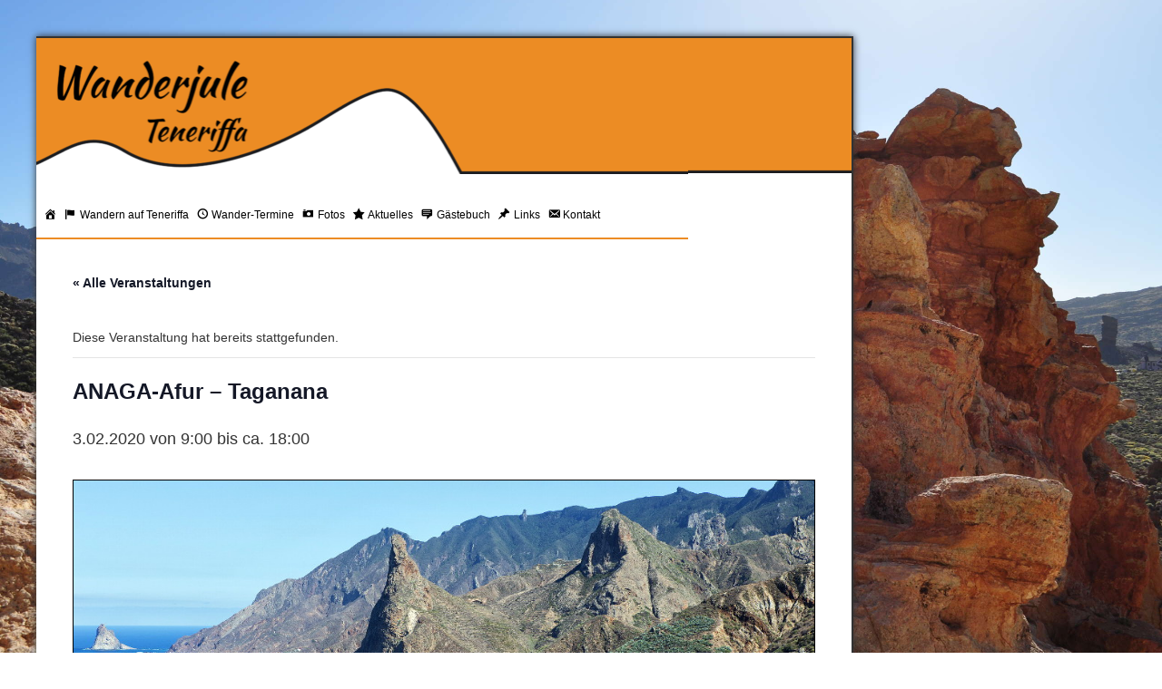

--- FILE ---
content_type: text/html; charset=UTF-8
request_url: https://www.wanderjule.com/teneriffa-wanderung/teneriffa-anaga-gebirge-afur-taganana-2020-02-03/
body_size: 17106
content:
<!DOCTYPE html>

<html lang="de" style="">

<head>
	<meta charset="utf-8">
	<meta name='viewport' content='width=device-width, initial-scale=1' />
	<meta property="fb:admins" content="100004655551965" />
	<title>ANAGA-Afur - Taganana | Wandern mit der Wanderjule Teneriffa</title>
	<link rel="shortcut icon" href="https://www.wanderjule.com/wp-content/themes/acaminar/img/favicon.png" type="image/png" />
	<link rel="stylesheet" type="text/css" media="all" href="https://www.wanderjule.com/wp-content/themes/acaminar/style.css" />
	<link rel="stylesheet" type="text/css" media="all" href="https://www.wanderjule.com/wp-content/themes/acaminar/font-awesome/css/font-awesome.min.css">

		<link rel='stylesheet' id='tribe-events-views-v2-bootstrap-datepicker-styles-css' href='https://www.wanderjule.com/wp-content/plugins/the-events-calendar/vendor/bootstrap-datepicker/css/bootstrap-datepicker.standalone.min.css?ver=6.15.15' type='text/css' media='all' />
<link rel='stylesheet' id='tec-variables-skeleton-css' href='https://www.wanderjule.com/wp-content/plugins/the-events-calendar/common/build/css/variables-skeleton.css?ver=6.10.2' type='text/css' media='all' />
<link rel='stylesheet' id='tribe-common-skeleton-style-css' href='https://www.wanderjule.com/wp-content/plugins/the-events-calendar/common/build/css/common-skeleton.css?ver=6.10.2' type='text/css' media='all' />
<link rel='stylesheet' id='tribe-tooltipster-css-css' href='https://www.wanderjule.com/wp-content/plugins/the-events-calendar/common/vendor/tooltipster/tooltipster.bundle.min.css?ver=6.10.2' type='text/css' media='all' />
<link rel='stylesheet' id='tribe-events-views-v2-skeleton-css' href='https://www.wanderjule.com/wp-content/plugins/the-events-calendar/build/css/views-skeleton.css?ver=6.15.15' type='text/css' media='all' />
<link rel='stylesheet' id='tec-variables-full-css' href='https://www.wanderjule.com/wp-content/plugins/the-events-calendar/common/build/css/variables-full.css?ver=6.10.2' type='text/css' media='all' />
<link rel='stylesheet' id='tribe-common-full-style-css' href='https://www.wanderjule.com/wp-content/plugins/the-events-calendar/common/build/css/common-full.css?ver=6.10.2' type='text/css' media='all' />
<link rel='stylesheet' id='tribe-events-views-v2-full-css' href='https://www.wanderjule.com/wp-content/plugins/the-events-calendar/build/css/views-full.css?ver=6.15.15' type='text/css' media='all' />
<link rel='stylesheet' id='tribe-events-views-v2-print-css' href='https://www.wanderjule.com/wp-content/plugins/the-events-calendar/build/css/views-print.css?ver=6.15.15' type='text/css' media='print' />
<link rel='stylesheet' id='tribe-events-views-v2-override-style-css' href='https://www.wanderjule.com/wp-content/themes/acaminar/tribe-events/tribe-events.css?ver=6.15.15' type='text/css' media='all' />
<link rel='stylesheet' id='tribe-events-pro-views-v2-print-css' href='https://www.wanderjule.com/wp-content/plugins/events-calendar-pro/build/css/views-print.css?ver=7.7.12' type='text/css' media='print' />

<!-- Suchmaschinen-Optimierung durch Rank Math PRO - https://rankmath.com/ -->
<meta name="description" content="Geniesser kommen bei dieser Tour voll auf ihre Kosten. Diese spektakuläre Rundtour verbindet die gegensätzlichen Gesichter des Anaga-Gebirges: Nebelwälder,"/>
<meta name="robots" content="follow, index, max-snippet:-1, max-video-preview:-1, max-image-preview:large"/>
<link rel="canonical" href="https://www.wanderjule.com/teneriffa-wanderung/teneriffa-anaga-gebirge-afur-taganana-2020-02-03/" />
<meta property="og:locale" content="de_DE" />
<meta property="og:type" content="article" />
<meta property="og:title" content="ANAGA-Afur - Taganana | Wandern mit der Wanderjule Teneriffa" />
<meta property="og:description" content="Geniesser kommen bei dieser Tour voll auf ihre Kosten. Diese spektakuläre Rundtour verbindet die gegensätzlichen Gesichter des Anaga-Gebirges: Nebelwälder," />
<meta property="og:url" content="https://www.wanderjule.com/teneriffa-wanderung/teneriffa-anaga-gebirge-afur-taganana-2020-02-03/" />
<meta property="og:site_name" content="Wandern mit der Wanderjule Teneriffa" />
<meta property="og:image" content="https://www.wanderjule.com/wp-content/uploads/2015/01/wandern-auf-teneriffa-anagagebirge-afur.jpg" />
<meta property="og:image:secure_url" content="https://www.wanderjule.com/wp-content/uploads/2015/01/wandern-auf-teneriffa-anagagebirge-afur.jpg" />
<meta property="og:image:width" content="1000" />
<meta property="og:image:height" content="563" />
<meta property="og:image:alt" content="ANAGA-Afur &#8211; Taganana" />
<meta property="og:image:type" content="image/jpeg" />
<meta name="twitter:card" content="summary_large_image" />
<meta name="twitter:title" content="ANAGA-Afur - Taganana | Wandern mit der Wanderjule Teneriffa" />
<meta name="twitter:description" content="Geniesser kommen bei dieser Tour voll auf ihre Kosten. Diese spektakuläre Rundtour verbindet die gegensätzlichen Gesichter des Anaga-Gebirges: Nebelwälder," />
<meta name="twitter:image" content="https://www.wanderjule.com/wp-content/uploads/2015/01/wandern-auf-teneriffa-anagagebirge-afur.jpg" />
<!-- /Rank Math WordPress SEO Plugin -->

<link rel="alternate" title="oEmbed (JSON)" type="application/json+oembed" href="https://www.wanderjule.com/wp-json/oembed/1.0/embed?url=https%3A%2F%2Fwww.wanderjule.com%2Fteneriffa-wanderung%2Fteneriffa-anaga-gebirge-afur-taganana-2020-02-03%2F" />
<link rel="alternate" title="oEmbed (XML)" type="text/xml+oembed" href="https://www.wanderjule.com/wp-json/oembed/1.0/embed?url=https%3A%2F%2Fwww.wanderjule.com%2Fteneriffa-wanderung%2Fteneriffa-anaga-gebirge-afur-taganana-2020-02-03%2F&#038;format=xml" />
<style id='wp-img-auto-sizes-contain-inline-css' type='text/css'>
img:is([sizes=auto i],[sizes^="auto," i]){contain-intrinsic-size:3000px 1500px}
/*# sourceURL=wp-img-auto-sizes-contain-inline-css */
</style>
<link rel='stylesheet' id='dashicons-css' href='https://www.wanderjule.com/wp-includes/css/dashicons.min.css?ver=6.9' type='text/css' media='all' />
<link rel='stylesheet' id='menu-icons-extra-css' href='https://www.wanderjule.com/wp-content/plugins/menu-icons/css/extra.min.css?ver=0.13.20' type='text/css' media='all' />
<link rel='stylesheet' id='tribe-events-full-pro-calendar-style-css' href='https://www.wanderjule.com/wp-content/plugins/events-calendar-pro/build/css/tribe-events-pro-full.css?ver=7.7.12' type='text/css' media='all' />
<link rel='stylesheet' id='tribe-events-virtual-skeleton-css' href='https://www.wanderjule.com/wp-content/plugins/events-calendar-pro/build/css/events-virtual-skeleton.css?ver=7.7.12' type='text/css' media='all' />
<link rel='stylesheet' id='tribe-events-virtual-full-css' href='https://www.wanderjule.com/wp-content/plugins/events-calendar-pro/build/css/events-virtual-full.css?ver=7.7.12' type='text/css' media='all' />
<link rel='stylesheet' id='tribe-events-virtual-single-skeleton-css' href='https://www.wanderjule.com/wp-content/plugins/events-calendar-pro/build/css/events-virtual-single-skeleton.css?ver=7.7.12' type='text/css' media='all' />
<link rel='stylesheet' id='tribe-events-virtual-single-full-css' href='https://www.wanderjule.com/wp-content/plugins/events-calendar-pro/build/css/events-virtual-single-full.css?ver=7.7.12' type='text/css' media='all' />
<link rel='stylesheet' id='tec-events-pro-single-css' href='https://www.wanderjule.com/wp-content/plugins/events-calendar-pro/build/css/events-single.css?ver=7.7.12' type='text/css' media='all' />
<link rel='stylesheet' id='tribe-events-calendar-pro-style-css' href='https://www.wanderjule.com/wp-content/plugins/events-calendar-pro/build/css/tribe-events-pro-full.css?ver=7.7.12' type='text/css' media='all' />
<link rel='stylesheet' id='tribe-events-pro-mini-calendar-block-styles-css' href='https://www.wanderjule.com/wp-content/plugins/events-calendar-pro/build/css/tribe-events-pro-mini-calendar-block.css?ver=7.7.12' type='text/css' media='all' />
<link rel='stylesheet' id='tribe-events-v2-single-skeleton-css' href='https://www.wanderjule.com/wp-content/plugins/the-events-calendar/build/css/tribe-events-single-skeleton.css?ver=6.15.15' type='text/css' media='all' />
<link rel='stylesheet' id='tribe-events-v2-single-skeleton-full-css' href='https://www.wanderjule.com/wp-content/plugins/the-events-calendar/build/css/tribe-events-single-full.css?ver=6.15.15' type='text/css' media='all' />
<link rel='stylesheet' id='tribe-events-virtual-single-v2-skeleton-css' href='https://www.wanderjule.com/wp-content/plugins/events-calendar-pro/build/css/events-virtual-single-v2-skeleton.css?ver=7.7.12' type='text/css' media='all' />
<link rel='stylesheet' id='tribe-events-virtual-single-v2-full-css' href='https://www.wanderjule.com/wp-content/plugins/events-calendar-pro/build/css/events-virtual-single-v2-full.css?ver=7.7.12' type='text/css' media='all' />
<link rel='stylesheet' id='tribe-events-v2-virtual-single-block-css' href='https://www.wanderjule.com/wp-content/plugins/events-calendar-pro/build/css/events-virtual-single-block.css?ver=7.7.12' type='text/css' media='all' />
<link rel='stylesheet' id='tec-events-pro-single-style-css' href='https://www.wanderjule.com/wp-content/plugins/events-calendar-pro/build/css/custom-tables-v1/single.css?ver=7.7.12' type='text/css' media='all' />
<link rel='stylesheet' id='wp-block-library-css' href='https://www.wanderjule.com/wp-includes/css/dist/block-library/style.min.css?ver=6.9' type='text/css' media='all' />
<style id='global-styles-inline-css' type='text/css'>
:root{--wp--preset--aspect-ratio--square: 1;--wp--preset--aspect-ratio--4-3: 4/3;--wp--preset--aspect-ratio--3-4: 3/4;--wp--preset--aspect-ratio--3-2: 3/2;--wp--preset--aspect-ratio--2-3: 2/3;--wp--preset--aspect-ratio--16-9: 16/9;--wp--preset--aspect-ratio--9-16: 9/16;--wp--preset--color--black: #000000;--wp--preset--color--cyan-bluish-gray: #abb8c3;--wp--preset--color--white: #ffffff;--wp--preset--color--pale-pink: #f78da7;--wp--preset--color--vivid-red: #cf2e2e;--wp--preset--color--luminous-vivid-orange: #ff6900;--wp--preset--color--luminous-vivid-amber: #fcb900;--wp--preset--color--light-green-cyan: #7bdcb5;--wp--preset--color--vivid-green-cyan: #00d084;--wp--preset--color--pale-cyan-blue: #8ed1fc;--wp--preset--color--vivid-cyan-blue: #0693e3;--wp--preset--color--vivid-purple: #9b51e0;--wp--preset--gradient--vivid-cyan-blue-to-vivid-purple: linear-gradient(135deg,rgb(6,147,227) 0%,rgb(155,81,224) 100%);--wp--preset--gradient--light-green-cyan-to-vivid-green-cyan: linear-gradient(135deg,rgb(122,220,180) 0%,rgb(0,208,130) 100%);--wp--preset--gradient--luminous-vivid-amber-to-luminous-vivid-orange: linear-gradient(135deg,rgb(252,185,0) 0%,rgb(255,105,0) 100%);--wp--preset--gradient--luminous-vivid-orange-to-vivid-red: linear-gradient(135deg,rgb(255,105,0) 0%,rgb(207,46,46) 100%);--wp--preset--gradient--very-light-gray-to-cyan-bluish-gray: linear-gradient(135deg,rgb(238,238,238) 0%,rgb(169,184,195) 100%);--wp--preset--gradient--cool-to-warm-spectrum: linear-gradient(135deg,rgb(74,234,220) 0%,rgb(151,120,209) 20%,rgb(207,42,186) 40%,rgb(238,44,130) 60%,rgb(251,105,98) 80%,rgb(254,248,76) 100%);--wp--preset--gradient--blush-light-purple: linear-gradient(135deg,rgb(255,206,236) 0%,rgb(152,150,240) 100%);--wp--preset--gradient--blush-bordeaux: linear-gradient(135deg,rgb(254,205,165) 0%,rgb(254,45,45) 50%,rgb(107,0,62) 100%);--wp--preset--gradient--luminous-dusk: linear-gradient(135deg,rgb(255,203,112) 0%,rgb(199,81,192) 50%,rgb(65,88,208) 100%);--wp--preset--gradient--pale-ocean: linear-gradient(135deg,rgb(255,245,203) 0%,rgb(182,227,212) 50%,rgb(51,167,181) 100%);--wp--preset--gradient--electric-grass: linear-gradient(135deg,rgb(202,248,128) 0%,rgb(113,206,126) 100%);--wp--preset--gradient--midnight: linear-gradient(135deg,rgb(2,3,129) 0%,rgb(40,116,252) 100%);--wp--preset--font-size--small: 13px;--wp--preset--font-size--medium: 20px;--wp--preset--font-size--large: 36px;--wp--preset--font-size--x-large: 42px;--wp--preset--spacing--20: 0.44rem;--wp--preset--spacing--30: 0.67rem;--wp--preset--spacing--40: 1rem;--wp--preset--spacing--50: 1.5rem;--wp--preset--spacing--60: 2.25rem;--wp--preset--spacing--70: 3.38rem;--wp--preset--spacing--80: 5.06rem;--wp--preset--shadow--natural: 6px 6px 9px rgba(0, 0, 0, 0.2);--wp--preset--shadow--deep: 12px 12px 50px rgba(0, 0, 0, 0.4);--wp--preset--shadow--sharp: 6px 6px 0px rgba(0, 0, 0, 0.2);--wp--preset--shadow--outlined: 6px 6px 0px -3px rgb(255, 255, 255), 6px 6px rgb(0, 0, 0);--wp--preset--shadow--crisp: 6px 6px 0px rgb(0, 0, 0);}:where(.is-layout-flex){gap: 0.5em;}:where(.is-layout-grid){gap: 0.5em;}body .is-layout-flex{display: flex;}.is-layout-flex{flex-wrap: wrap;align-items: center;}.is-layout-flex > :is(*, div){margin: 0;}body .is-layout-grid{display: grid;}.is-layout-grid > :is(*, div){margin: 0;}:where(.wp-block-columns.is-layout-flex){gap: 2em;}:where(.wp-block-columns.is-layout-grid){gap: 2em;}:where(.wp-block-post-template.is-layout-flex){gap: 1.25em;}:where(.wp-block-post-template.is-layout-grid){gap: 1.25em;}.has-black-color{color: var(--wp--preset--color--black) !important;}.has-cyan-bluish-gray-color{color: var(--wp--preset--color--cyan-bluish-gray) !important;}.has-white-color{color: var(--wp--preset--color--white) !important;}.has-pale-pink-color{color: var(--wp--preset--color--pale-pink) !important;}.has-vivid-red-color{color: var(--wp--preset--color--vivid-red) !important;}.has-luminous-vivid-orange-color{color: var(--wp--preset--color--luminous-vivid-orange) !important;}.has-luminous-vivid-amber-color{color: var(--wp--preset--color--luminous-vivid-amber) !important;}.has-light-green-cyan-color{color: var(--wp--preset--color--light-green-cyan) !important;}.has-vivid-green-cyan-color{color: var(--wp--preset--color--vivid-green-cyan) !important;}.has-pale-cyan-blue-color{color: var(--wp--preset--color--pale-cyan-blue) !important;}.has-vivid-cyan-blue-color{color: var(--wp--preset--color--vivid-cyan-blue) !important;}.has-vivid-purple-color{color: var(--wp--preset--color--vivid-purple) !important;}.has-black-background-color{background-color: var(--wp--preset--color--black) !important;}.has-cyan-bluish-gray-background-color{background-color: var(--wp--preset--color--cyan-bluish-gray) !important;}.has-white-background-color{background-color: var(--wp--preset--color--white) !important;}.has-pale-pink-background-color{background-color: var(--wp--preset--color--pale-pink) !important;}.has-vivid-red-background-color{background-color: var(--wp--preset--color--vivid-red) !important;}.has-luminous-vivid-orange-background-color{background-color: var(--wp--preset--color--luminous-vivid-orange) !important;}.has-luminous-vivid-amber-background-color{background-color: var(--wp--preset--color--luminous-vivid-amber) !important;}.has-light-green-cyan-background-color{background-color: var(--wp--preset--color--light-green-cyan) !important;}.has-vivid-green-cyan-background-color{background-color: var(--wp--preset--color--vivid-green-cyan) !important;}.has-pale-cyan-blue-background-color{background-color: var(--wp--preset--color--pale-cyan-blue) !important;}.has-vivid-cyan-blue-background-color{background-color: var(--wp--preset--color--vivid-cyan-blue) !important;}.has-vivid-purple-background-color{background-color: var(--wp--preset--color--vivid-purple) !important;}.has-black-border-color{border-color: var(--wp--preset--color--black) !important;}.has-cyan-bluish-gray-border-color{border-color: var(--wp--preset--color--cyan-bluish-gray) !important;}.has-white-border-color{border-color: var(--wp--preset--color--white) !important;}.has-pale-pink-border-color{border-color: var(--wp--preset--color--pale-pink) !important;}.has-vivid-red-border-color{border-color: var(--wp--preset--color--vivid-red) !important;}.has-luminous-vivid-orange-border-color{border-color: var(--wp--preset--color--luminous-vivid-orange) !important;}.has-luminous-vivid-amber-border-color{border-color: var(--wp--preset--color--luminous-vivid-amber) !important;}.has-light-green-cyan-border-color{border-color: var(--wp--preset--color--light-green-cyan) !important;}.has-vivid-green-cyan-border-color{border-color: var(--wp--preset--color--vivid-green-cyan) !important;}.has-pale-cyan-blue-border-color{border-color: var(--wp--preset--color--pale-cyan-blue) !important;}.has-vivid-cyan-blue-border-color{border-color: var(--wp--preset--color--vivid-cyan-blue) !important;}.has-vivid-purple-border-color{border-color: var(--wp--preset--color--vivid-purple) !important;}.has-vivid-cyan-blue-to-vivid-purple-gradient-background{background: var(--wp--preset--gradient--vivid-cyan-blue-to-vivid-purple) !important;}.has-light-green-cyan-to-vivid-green-cyan-gradient-background{background: var(--wp--preset--gradient--light-green-cyan-to-vivid-green-cyan) !important;}.has-luminous-vivid-amber-to-luminous-vivid-orange-gradient-background{background: var(--wp--preset--gradient--luminous-vivid-amber-to-luminous-vivid-orange) !important;}.has-luminous-vivid-orange-to-vivid-red-gradient-background{background: var(--wp--preset--gradient--luminous-vivid-orange-to-vivid-red) !important;}.has-very-light-gray-to-cyan-bluish-gray-gradient-background{background: var(--wp--preset--gradient--very-light-gray-to-cyan-bluish-gray) !important;}.has-cool-to-warm-spectrum-gradient-background{background: var(--wp--preset--gradient--cool-to-warm-spectrum) !important;}.has-blush-light-purple-gradient-background{background: var(--wp--preset--gradient--blush-light-purple) !important;}.has-blush-bordeaux-gradient-background{background: var(--wp--preset--gradient--blush-bordeaux) !important;}.has-luminous-dusk-gradient-background{background: var(--wp--preset--gradient--luminous-dusk) !important;}.has-pale-ocean-gradient-background{background: var(--wp--preset--gradient--pale-ocean) !important;}.has-electric-grass-gradient-background{background: var(--wp--preset--gradient--electric-grass) !important;}.has-midnight-gradient-background{background: var(--wp--preset--gradient--midnight) !important;}.has-small-font-size{font-size: var(--wp--preset--font-size--small) !important;}.has-medium-font-size{font-size: var(--wp--preset--font-size--medium) !important;}.has-large-font-size{font-size: var(--wp--preset--font-size--large) !important;}.has-x-large-font-size{font-size: var(--wp--preset--font-size--x-large) !important;}
/*# sourceURL=global-styles-inline-css */
</style>

<style id='classic-theme-styles-inline-css' type='text/css'>
/*! This file is auto-generated */
.wp-block-button__link{color:#fff;background-color:#32373c;border-radius:9999px;box-shadow:none;text-decoration:none;padding:calc(.667em + 2px) calc(1.333em + 2px);font-size:1.125em}.wp-block-file__button{background:#32373c;color:#fff;text-decoration:none}
/*# sourceURL=/wp-includes/css/classic-themes.min.css */
</style>
<link rel='stylesheet' id='tribe-events-v2-single-blocks-css' href='https://www.wanderjule.com/wp-content/plugins/the-events-calendar/build/css/tribe-events-single-blocks.css?ver=6.15.15' type='text/css' media='all' />
<link rel='stylesheet' id='lbwps-styles-photoswipe5-main-css' href='https://www.wanderjule.com/wp-content/plugins/lightbox-photoswipe/assets/ps5/styles/main.css?ver=5.8.2' type='text/css' media='all' />
<link rel='stylesheet' id='bwg_fonts-css' href='https://www.wanderjule.com/wp-content/plugins/photo-gallery/css/bwg-fonts/fonts.css?ver=0.0.1' type='text/css' media='all' />
<link rel='stylesheet' id='sumoselect-css' href='https://www.wanderjule.com/wp-content/plugins/photo-gallery/css/sumoselect.min.css?ver=3.4.6' type='text/css' media='all' />
<link rel='stylesheet' id='mCustomScrollbar-css' href='https://www.wanderjule.com/wp-content/plugins/photo-gallery/css/jquery.mCustomScrollbar.min.css?ver=3.1.5' type='text/css' media='all' />
<link rel='stylesheet' id='bwg_frontend-css' href='https://www.wanderjule.com/wp-content/plugins/photo-gallery/css/styles.min.css?ver=1.8.35' type='text/css' media='all' />
<link rel='stylesheet' id='child-pages-shortcode-css-css' href='https://www.wanderjule.com/wp-content/plugins/child-pages-shortcode/css/child-pages-shortcode.min.css?ver=1.1.4' type='text/css' media='all' />
<link rel='stylesheet' id='tribe-events-block-event-venue-css' href='https://www.wanderjule.com/wp-content/plugins/the-events-calendar/build/event-venue/frontend.css?ver=6.15.15' type='text/css' media='all' />
<link rel='stylesheet' id='mobile-menu-css' href='https://www.wanderjule.com/wp-content/themes/acaminar/css/mobile-menu.css?ver=1.0' type='text/css' media='all' />
<link rel='stylesheet' id='background-slider-css' href='https://www.wanderjule.com/wp-content/themes/acaminar/css/background-slider.css?ver=1.0' type='text/css' media='all' />
<link rel='stylesheet' id='jquery-lazyloadxt-spinner-css-css' href='//www.wanderjule.com/wp-content/plugins/a3-lazy-load/assets/css/jquery.lazyloadxt.spinner.css?ver=6.9' type='text/css' media='all' />
<script type="text/javascript" src="https://www.wanderjule.com/wp-includes/js/jquery/jquery.min.js?ver=3.7.1" id="jquery-core-js"></script>
<script type="text/javascript" src="https://www.wanderjule.com/wp-includes/js/jquery/jquery-migrate.min.js?ver=3.4.1" id="jquery-migrate-js"></script>
<script type="text/javascript" src="https://www.wanderjule.com/wp-content/plugins/the-events-calendar/common/build/js/tribe-common.js?ver=9c44e11f3503a33e9540" id="tribe-common-js"></script>
<script type="text/javascript" src="https://www.wanderjule.com/wp-content/plugins/the-events-calendar/build/js/views/breakpoints.js?ver=4208de2df2852e0b91ec" id="tribe-events-views-v2-breakpoints-js"></script>
<script type="text/javascript" src="https://www.wanderjule.com/wp-content/plugins/photo-gallery/js/jquery.sumoselect.min.js?ver=3.4.6" id="sumoselect-js"></script>
<script type="text/javascript" src="https://www.wanderjule.com/wp-content/plugins/photo-gallery/js/tocca.min.js?ver=2.0.9" id="bwg_mobile-js"></script>
<script type="text/javascript" src="https://www.wanderjule.com/wp-content/plugins/photo-gallery/js/jquery.mCustomScrollbar.concat.min.js?ver=3.1.5" id="mCustomScrollbar-js"></script>
<script type="text/javascript" src="https://www.wanderjule.com/wp-content/plugins/photo-gallery/js/jquery.fullscreen.min.js?ver=0.6.0" id="jquery-fullscreen-js"></script>
<script type="text/javascript" id="bwg_frontend-js-extra">
/* <![CDATA[ */
var bwg_objectsL10n = {"bwg_field_required":"Feld ist erforderlich.","bwg_mail_validation":"Dies ist keine g\u00fcltige E-Mail-Adresse.","bwg_search_result":"Es gibt keine Bilder, die deiner Suche entsprechen.","bwg_select_tag":"Select Tag","bwg_order_by":"Order By","bwg_search":"Suchen","bwg_show_ecommerce":"Show Ecommerce","bwg_hide_ecommerce":"Hide Ecommerce","bwg_show_comments":"Kommentare anzeigen","bwg_hide_comments":"Kommentare ausblenden","bwg_restore":"Wiederherstellen","bwg_maximize":"Maximieren","bwg_fullscreen":"Vollbild","bwg_exit_fullscreen":"Vollbild verlassen","bwg_search_tag":"SEARCH...","bwg_tag_no_match":"No tags found","bwg_all_tags_selected":"All tags selected","bwg_tags_selected":"tags selected","play":"Wiedergeben","pause":"Pause","is_pro":"","bwg_play":"Wiedergeben","bwg_pause":"Pause","bwg_hide_info":"Info ausblenden","bwg_show_info":"Info anzeigen","bwg_hide_rating":"Hide rating","bwg_show_rating":"Show rating","ok":"Ok","cancel":"Cancel","select_all":"Select all","lazy_load":"0","lazy_loader":"https://www.wanderjule.com/wp-content/plugins/photo-gallery/images/ajax_loader.png","front_ajax":"0","bwg_tag_see_all":"see all tags","bwg_tag_see_less":"see less tags"};
//# sourceURL=bwg_frontend-js-extra
/* ]]> */
</script>
<script type="text/javascript" src="https://www.wanderjule.com/wp-content/plugins/photo-gallery/js/scripts.min.js?ver=1.8.35" id="bwg_frontend-js"></script>
<script type="text/javascript" src="https://www.wanderjule.com/wp-content/plugins/child-pages-shortcode/js/child-pages-shortcode.min.js?ver=1.1.4" id="child-pages-shortcode-js"></script>
<link rel="https://api.w.org/" href="https://www.wanderjule.com/wp-json/" /><link rel="alternate" title="JSON" type="application/json" href="https://www.wanderjule.com/wp-json/wp/v2/tribe_events/4874" /><link rel="EditURI" type="application/rsd+xml" title="RSD" href="https://www.wanderjule.com/xmlrpc.php?rsd" />
<meta name="generator" content="WordPress 6.9" />
<link rel='shortlink' href='https://www.wanderjule.com/?p=4874' />
<meta name="tec-api-version" content="v1"><meta name="tec-api-origin" content="https://www.wanderjule.com"><link rel="alternate" href="https://www.wanderjule.com/wp-json/tribe/events/v1/events/4874" /><script type="application/ld+json">
[{"@context":"http://schema.org","@type":"Event","name":"ANAGA-Afur &#8211; Taganana","description":"&lt;p&gt;Laufzeit: ca. 6 Stunden H\u00f6henmeter: ca. 600 m\u2193\u2191 Strecke: ca.12 km Forderung: mittel - Trittfestigkeit und Schwindelfreiheit erforderlich! Kosten: 64 \u20ac\u00a0inklusive Transfer und&lt;/p&gt;\\n","image":"https://www.wanderjule.com/wp-content/uploads/2015/01/wandern-auf-teneriffa-anagagebirge-afur.jpg","url":"https://www.wanderjule.com/teneriffa-wanderung/teneriffa-anaga-gebirge-afur-taganana-2020-02-03/","eventAttendanceMode":"https://schema.org/OfflineEventAttendanceMode","eventStatus":"https://schema.org/EventScheduled","startDate":"2020-02-03T09:00:00+00:00","endDate":"2020-02-03T18:00:00+00:00","location":{"@type":"Place","name":"Afur","description":"","url":"https://www.wanderjule.com/veranstaltungsort/afur/","address":{"@type":"PostalAddress","addressLocality":"38130 Santa Cruz de Tenerife","addressCountry":"Spanien"},"telephone":"","sameAs":""},"organizer":{"@type":"Person","name":"Wanderjule Teneriffa","description":"","url":"https://www.wanderjule.com","telephone":"+34600562623","email":"info&#64;&#119;a&#110;de&#114;jule&#46;c&#111;&#109;","sameAs":"https://www.wanderjule.com"},"offers":{"@type":"Offer","price":"64","priceCurrency":"EUR","url":"https://www.wanderjule.com/teneriffa-wanderung/teneriffa-anaga-gebirge-afur-taganana-2020-02-03/","category":"primary","availability":"inStock","validFrom":"1970-01-01T00:00:00+00:00"},"performer":"Organization"}]
</script>		<style type="text/css" id="wp-custom-css">
			.container {
  max-width: 900px;
}

.tribe-events .tribe-events-l-container {
	padding: 0!important
}

.tribe-events-widget-events-month {
	border: 1px solid !important;
}


@media only screen and (min-width: 767px) {
   #mastcontent {
	
   }
	 #mastpage {
		 margin-left: 40px;
		 margin-right: auto;
	 }
	 
}		</style>
		</head>

<body class="wp-singular tribe_events-template-default single single-tribe_events postid-4874 wp-theme-acaminar tribe-no-js page-template-acaminar-theme events-single tribe-events-style-full tribe-events-style-theme">


<!-- Mobile Menu Panel -->
<nav id="mobile-menu-panel" class="mobile-menu-panel style-orange" aria-hidden="true" role="navigation">
    <button class="mobile-menu-close" aria-label="Menu schliessen">&times;</button>
    <ul id="menu-hauptmenu" class="menu"><li id="menu-item-1044" class="menu-item menu-item-type-post_type menu-item-object-page menu-item-home menu-item-1044"><a href="https://www.wanderjule.com/"><i class="_mi dashicons dashicons-admin-home" aria-hidden="true"></i><span class="visuallyhidden"> Startseite</span></a></li>
<li id="menu-item-20" class="menu-item menu-item-type-post_type menu-item-object-page menu-item-has-children menu-item-20"><a href="https://www.wanderjule.com/teneriffa-wandern/"><i class="_mi _before dashicons dashicons-flag" aria-hidden="true"></i><span>Wandern auf Teneriffa</span></a>
<ul class="sub-menu">
	<li id="menu-item-21" class="menu-item menu-item-type-post_type menu-item-object-page menu-item-has-children menu-item-21"><a href="https://www.wanderjule.com/teneriffa-wandern/anaga-gebirge/">Anaga-Gebirge</a>
	<ul class="sub-menu">
		<li id="menu-item-118" class="menu-item menu-item-type-post_type menu-item-object-page menu-item-118"><a href="https://www.wanderjule.com/teneriffa-wandern/anaga-gebirge/afur-taganana/">Afur – Taganana</a></li>
		<li id="menu-item-295" class="menu-item menu-item-type-post_type menu-item-object-page menu-item-295"><a href="https://www.wanderjule.com/teneriffa-wandern/anaga-gebirge/el-batan/">El Batán</a></li>
		<li id="menu-item-294" class="menu-item menu-item-type-post_type menu-item-object-page menu-item-294"><a href="https://www.wanderjule.com/teneriffa-wandern/anaga-gebirge/faro-de-anaga/">Faro de Anaga</a></li>
		<li id="menu-item-293" class="menu-item menu-item-type-post_type menu-item-object-page menu-item-293"><a href="https://www.wanderjule.com/teneriffa-wandern/anaga-gebirge/la-ensillada-chamorga/">La Ensillada – Chamorga</a></li>
		<li id="menu-item-291" class="menu-item menu-item-type-post_type menu-item-object-page menu-item-291"><a href="https://www.wanderjule.com/teneriffa-wandern/anaga-gebirge/montana-tafada/">Montaña Tafada</a></li>
		<li id="menu-item-290" class="menu-item menu-item-type-post_type menu-item-object-page menu-item-290"><a href="https://www.wanderjule.com/teneriffa-wandern/anaga-gebirge/monte-de-las-mercedes/">Monte de las Mercedes</a></li>
		<li id="menu-item-3608" class="menu-item menu-item-type-post_type menu-item-object-page menu-item-3608"><a href="https://www.wanderjule.com/teneriffa-wandern/anaga-gebirge/playa-de-antequera-giigantische-bergwelt/">Playa de Antequera – gigantische Bergwelt</a></li>
		<li id="menu-item-2701" class="menu-item menu-item-type-post_type menu-item-object-page menu-item-2701"><a href="https://www.wanderjule.com/teneriffa-wandern/anaga-gebirge/roque-de-taborno-1/">Roque de Taborno</a></li>
	</ul>
</li>
	<li id="menu-item-22" class="menu-item menu-item-type-post_type menu-item-object-page menu-item-has-children menu-item-22"><a href="https://www.wanderjule.com/teneriffa-wandern/las-medianias-d-sur/">Las Medianías d. Sur</a>
	<ul class="sub-menu">
		<li id="menu-item-305" class="menu-item menu-item-type-post_type menu-item-object-page menu-item-305"><a href="https://www.wanderjule.com/teneriffa-wandern/las-medianias-d-sur/las-vegas/">Las Vegas</a></li>
		<li id="menu-item-303" class="menu-item menu-item-type-post_type menu-item-object-page menu-item-303"><a href="https://www.wanderjule.com/teneriffa-wandern/las-medianias-d-sur/roque-del-conde/">Roque del Conde</a></li>
		<li id="menu-item-304" class="menu-item menu-item-type-post_type menu-item-object-page menu-item-304"><a href="https://www.wanderjule.com/teneriffa-wandern/las-medianias-d-sur/roque-imoque/">Roque Imoque</a></li>
		<li id="menu-item-2702" class="menu-item menu-item-type-post_type menu-item-object-page menu-item-2702"><a href="https://www.wanderjule.com/teneriffa-wandern/las-medianias-d-sur/taucho-ifonche/">Taucho – Ifonche</a></li>
	</ul>
</li>
	<li id="menu-item-23" class="menu-item menu-item-type-post_type menu-item-object-page menu-item-has-children menu-item-23"><a href="https://www.wanderjule.com/teneriffa-wandern/orotava-tal/">Orotava-Tal</a>
	<ul class="sub-menu">
		<li id="menu-item-336" class="menu-item menu-item-type-post_type menu-item-object-page menu-item-336"><a href="https://www.wanderjule.com/teneriffa-wandern/orotava-tal/los-organos/">Los Órganos</a></li>
		<li id="menu-item-335" class="menu-item menu-item-type-post_type menu-item-object-page menu-item-335"><a href="https://www.wanderjule.com/teneriffa-wandern/orotava-tal/corpus-christi-in-la-orotava/">Corpus Christi in La Orotava</a></li>
		<li id="menu-item-334" class="menu-item menu-item-type-post_type menu-item-object-page menu-item-334"><a href="https://www.wanderjule.com/teneriffa-wandern/orotava-tal/orotava-camino-real-garachico/">Mal was anderes – Lieblingsplätze – eine Genusstour</a></li>
	</ul>
</li>
	<li id="menu-item-24" class="menu-item menu-item-type-post_type menu-item-object-page menu-item-has-children menu-item-24"><a href="https://www.wanderjule.com/teneriffa-wandern/teide-nationalpark/">Teide-Nationalpark</a>
	<ul class="sub-menu">
		<li id="menu-item-337" class="menu-item menu-item-type-post_type menu-item-object-page menu-item-337"><a href="https://www.wanderjule.com/teneriffa-wandern/teide-nationalpark/arenas-negras/">Arenas Negras</a></li>
		<li id="menu-item-338" class="menu-item menu-item-type-post_type menu-item-object-page menu-item-338"><a href="https://www.wanderjule.com/teneriffa-wandern/teide-nationalpark/el-sombrero/">El Sombrero</a></li>
		<li id="menu-item-339" class="menu-item menu-item-type-post_type menu-item-object-page menu-item-339"><a href="https://www.wanderjule.com/teneriffa-wandern/teide-nationalpark/guajara/">Guajara</a></li>
		<li id="menu-item-340" class="menu-item menu-item-type-post_type menu-item-object-page menu-item-340"><a href="https://www.wanderjule.com/teneriffa-wandern/teide-nationalpark/guajara-paisaje-lunar/">Guajara – Paisaje Lunar</a></li>
		<li id="menu-item-341" class="menu-item menu-item-type-post_type menu-item-object-page menu-item-341"><a href="https://www.wanderjule.com/teneriffa-wandern/teide-nationalpark/montana-blanca/">Montaña Blanca</a></li>
		<li id="menu-item-342" class="menu-item menu-item-type-post_type menu-item-object-page menu-item-342"><a href="https://www.wanderjule.com/teneriffa-wandern/teide-nationalpark/paisaje-lunar/">Paisaje Lunar</a></li>
		<li id="menu-item-343" class="menu-item menu-item-type-post_type menu-item-object-page menu-item-343"><a href="https://www.wanderjule.com/teneriffa-wandern/teide-nationalpark/pico-del-teide-die-koenigstour/">Pico del Teide – Die Königstour</a></li>
		<li id="menu-item-344" class="menu-item menu-item-type-post_type menu-item-object-page menu-item-344"><a href="https://www.wanderjule.com/teneriffa-wandern/teide-nationalpark/pico-viejo/">Pico Viejo</a></li>
		<li id="menu-item-345" class="menu-item menu-item-type-post_type menu-item-object-page menu-item-345"><a href="https://www.wanderjule.com/teneriffa-wandern/teide-nationalpark/roques-de-garcias/">Roques de Garcías</a></li>
		<li id="menu-item-346" class="menu-item menu-item-type-post_type menu-item-object-page menu-item-346"><a href="https://www.wanderjule.com/teneriffa-wandern/teide-nationalpark/teidebesteigung-mit-uebernachtung/">Teidebesteigung mit Übernachtung</a></li>
		<li id="menu-item-2703" class="menu-item menu-item-type-post_type menu-item-object-page menu-item-2703"><a href="https://www.wanderjule.com/teneriffa-wandern/teide-nationalpark/fortaleza/">Fortaleza</a></li>
		<li id="menu-item-2699" class="menu-item menu-item-type-post_type menu-item-object-page menu-item-2699"><a href="https://www.wanderjule.com/teneriffa-wandern/teide-nationalpark/montana-limon/">Montaña Limon</a></li>
	</ul>
</li>
	<li id="menu-item-25" class="menu-item menu-item-type-post_type menu-item-object-page menu-item-has-children menu-item-25"><a href="https://www.wanderjule.com/teneriffa-wandern/teno-gebirge/">Teno-Gebirge</a>
	<ul class="sub-menu">
		<li id="menu-item-365" class="menu-item menu-item-type-post_type menu-item-object-page menu-item-365"><a href="https://www.wanderjule.com/teneriffa-wandern/teno-gebirge/cumbre-bolico/">Cumbre Bolico</a></li>
		<li id="menu-item-366" class="menu-item menu-item-type-post_type menu-item-object-page menu-item-366"><a href="https://www.wanderjule.com/teneriffa-wandern/teno-gebirge/galarunde-montana-de-la-rosa-1/">Montaña de la Rosa</a></li>
		<li id="menu-item-367" class="menu-item menu-item-type-post_type menu-item-object-page menu-item-367"><a href="https://www.wanderjule.com/teneriffa-wandern/teno-gebirge/mandelbluete/">Mandelblüte</a></li>
		<li id="menu-item-368" class="menu-item menu-item-type-post_type menu-item-object-page menu-item-368"><a href="https://www.wanderjule.com/teneriffa-wandern/teno-gebirge/masca-schlucht/">Masca Schlucht – Bergab</a></li>
		<li id="menu-item-369" class="menu-item menu-item-type-post_type menu-item-object-page menu-item-369"><a href="https://www.wanderjule.com/teneriffa-wandern/teno-gebirge/mascaschlucht-bergauf/">Mascaschlucht – Bergauf</a></li>
		<li id="menu-item-370" class="menu-item menu-item-type-post_type menu-item-object-page menu-item-370"><a href="https://www.wanderjule.com/teneriffa-wandern/teno-gebirge/montanas-negras/">Montañas Negras</a></li>
		<li id="menu-item-3734" class="menu-item menu-item-type-post_type menu-item-object-page menu-item-3734"><a href="https://www.wanderjule.com/teneriffa-wandern/teno-gebirge/teno-punta-de-teno-wandern-baden-bootsfahrt/">Punta de Teno – Wandern – Baden – Bootsfahrt</a></li>
		<li id="menu-item-371" class="menu-item menu-item-type-post_type menu-item-object-page menu-item-371"><a href="https://www.wanderjule.com/teneriffa-wandern/teno-gebirge/teno-alto/">Teno Alto</a></li>
		<li id="menu-item-2704" class="menu-item menu-item-type-post_type menu-item-object-page menu-item-2704"><a href="https://www.wanderjule.com/teneriffa-wandern/teno-gebirge/guergues/">Guergues</a></li>
	</ul>
</li>
	<li id="menu-item-1010" class="menu-item menu-item-type-post_type menu-item-object-page menu-item-has-children menu-item-1010"><a href="https://www.wanderjule.com/teneriffa-wandern/la-gomera/">La Gomera</a>
	<ul class="sub-menu">
		<li id="menu-item-1069" class="menu-item menu-item-type-post_type menu-item-object-page menu-item-1069"><a href="https://www.wanderjule.com/teneriffa-wandern/la-gomera/la-gomera-wanderung-durch-die-bauerndoerfer-des-westens/">La Gomera-Wanderung durch die Bauerndörfer des Westens</a></li>
		<li id="menu-item-1068" class="menu-item menu-item-type-post_type menu-item-object-page menu-item-1068"><a href="https://www.wanderjule.com/teneriffa-wandern/la-gomera/tagesausflug-von-teneriffa-garajonay-nationalpark/">Wandern auf La Gomera – Durch den urgigen Lorbeerwald El Cedro</a></li>
		<li id="menu-item-1067" class="menu-item menu-item-type-post_type menu-item-object-page menu-item-1067"><a href="https://www.wanderjule.com/teneriffa-wandern/la-gomera/tagesausflug-nach-la-gomera-mit-kurzer-wanderungern-kurzwanderung-und-rundfahrt/">Tagesausflug nach La Gomera mit kleiner Wanderung</a></li>
	</ul>
</li>
	<li id="menu-item-27" class="menu-item menu-item-type-post_type menu-item-object-page menu-item-27"><a href="https://www.wanderjule.com/teneriffa-wandern/wander-kultur-gruppenreisen/">Gruppenreisen</a></li>
</ul>
</li>
<li id="menu-item-67" class="menu-item menu-item-type-custom menu-item-object-custom menu-item-has-children menu-item-67"><a href="/teneriffa-wanderungen/"><i class="_mi _before dashicons dashicons-clock" aria-hidden="true"></i><span>Wander-Termine</span></a>
<ul class="sub-menu">
	<li id="menu-item-2776" class="menu-item menu-item-type-custom menu-item-object-custom menu-item-2776"><a href="/teneriffa-wanderungen/list/">Listenansicht der Wanderungen</a></li>
</ul>
</li>
<li id="menu-item-93" class="menu-item menu-item-type-post_type menu-item-object-page menu-item-93"><a href="https://www.wanderjule.com/wander-fotos/"><i class="_mi _before dashicons dashicons-camera" aria-hidden="true"></i><span>Fotos</span></a></li>
<li id="menu-item-961" class="menu-item menu-item-type-post_type menu-item-object-page current_page_parent menu-item-961"><a href="https://www.wanderjule.com/aktuelles/"><i class="_mi _before dashicons dashicons-star-filled" aria-hidden="true"></i><span>Aktuelles</span></a></li>
<li id="menu-item-40" class="menu-item menu-item-type-post_type menu-item-object-page menu-item-40"><a href="https://www.wanderjule.com/gaestebuch/"><i class="_mi _before dashicons dashicons-testimonial" aria-hidden="true"></i><span>Gästebuch</span></a></li>
<li id="menu-item-1047" class="menu-item menu-item-type-post_type menu-item-object-page menu-item-1047"><a href="https://www.wanderjule.com/links/"><i class="_mi _before dashicons dashicons-format-standard" aria-hidden="true"></i><span>Links</span></a></li>
<li id="menu-item-45" class="menu-item menu-item-type-post_type menu-item-object-page menu-item-45"><a href="https://www.wanderjule.com/kontakt/"><i class="_mi _before dashicons dashicons-email-alt" aria-hidden="true"></i><span>Kontakt</span></a></li>
</ul></nav>

<!-- Mobile Menu Overlay -->
<div class="mobile-menu-overlay" aria-hidden="true"></div>


	<div class="bg-slider-container" id="bgSlider">
					<div class="bg-slider-slide active"
				 style="background-image: url('https://www.wanderjule.com/wp-content/uploads/2014/10/bg_body_standard1.jpg');">
			</div>
					<div class="bg-slider-slide "
				 style="background-image: url('https://www.wanderjule.com/wp-content/uploads/2014/10/teneriffa-anaga-afur-taganana-1.jpg');">
			</div>
					<div class="bg-slider-slide "
				 style="background-image: url('https://www.wanderjule.com/wp-content/uploads/2014/10/Teno-Alto-1.jpg');">
			</div>
					<div class="bg-slider-slide "
				 style="background-image: url('https://www.wanderjule.com/wp-content/uploads/2014/10/El-Batán-2.jpg');">
			</div>
					<div class="bg-slider-slide "
				 style="background-image: url('https://www.wanderjule.com/wp-content/uploads/2014/10/Faro.jpg');">
			</div>
			</div>

<div id="mastpage" class="container">
<div class="row">

<header id="mastheader" class="site-header" role="banner">
	<div class="container-fluid">
	
		<div class="row">
			<div id="mastheaderimage" class="col-lg-12 col-md-12 col-sm-12 col-12">
				<a href="https://www.wanderjule.com/" title="Wandern mit der Wanderjule Teneriffa" rel="home">
					<img src="https://www.wanderjule.com/wp-content/uploads/2022/05/Wanderjule-Teneriffa-Header.png" alt="">
				</a>
			</div>
		</div> <!-- /.row -->
		
		<div class="row">
			<div id="mastmenu" class="col-lg-12 col-md-12 col-sm-12 col-12">
			<ul id="cssmenu-949" class="menu"><li class="menu-item menu-item-type-post_type menu-item-object-page menu-item-home menu-item-1044"><a href="https://www.wanderjule.com/"><i class="_mi dashicons dashicons-admin-home" aria-hidden="true"></i><span class="visuallyhidden"> Startseite</span></a></li>
<li class="menu-item menu-item-type-post_type menu-item-object-page menu-item-has-children menu-item-20"><a href="https://www.wanderjule.com/teneriffa-wandern/"><i class="_mi _before dashicons dashicons-flag" aria-hidden="true"></i><span>Wandern auf Teneriffa</span></a>
<ul class="sub-menu">
	<li class="menu-item menu-item-type-post_type menu-item-object-page menu-item-has-children menu-item-21"><a href="https://www.wanderjule.com/teneriffa-wandern/anaga-gebirge/">Anaga-Gebirge</a>
	<ul class="sub-menu">
		<li class="menu-item menu-item-type-post_type menu-item-object-page menu-item-118"><a href="https://www.wanderjule.com/teneriffa-wandern/anaga-gebirge/afur-taganana/">Afur – Taganana</a></li>
		<li class="menu-item menu-item-type-post_type menu-item-object-page menu-item-295"><a href="https://www.wanderjule.com/teneriffa-wandern/anaga-gebirge/el-batan/">El Batán</a></li>
		<li class="menu-item menu-item-type-post_type menu-item-object-page menu-item-294"><a href="https://www.wanderjule.com/teneriffa-wandern/anaga-gebirge/faro-de-anaga/">Faro de Anaga</a></li>
		<li class="menu-item menu-item-type-post_type menu-item-object-page menu-item-293"><a href="https://www.wanderjule.com/teneriffa-wandern/anaga-gebirge/la-ensillada-chamorga/">La Ensillada – Chamorga</a></li>
		<li class="menu-item menu-item-type-post_type menu-item-object-page menu-item-291"><a href="https://www.wanderjule.com/teneriffa-wandern/anaga-gebirge/montana-tafada/">Montaña Tafada</a></li>
		<li class="menu-item menu-item-type-post_type menu-item-object-page menu-item-290"><a href="https://www.wanderjule.com/teneriffa-wandern/anaga-gebirge/monte-de-las-mercedes/">Monte de las Mercedes</a></li>
		<li class="menu-item menu-item-type-post_type menu-item-object-page menu-item-3608"><a href="https://www.wanderjule.com/teneriffa-wandern/anaga-gebirge/playa-de-antequera-giigantische-bergwelt/">Playa de Antequera – gigantische Bergwelt</a></li>
		<li class="menu-item menu-item-type-post_type menu-item-object-page menu-item-2701"><a href="https://www.wanderjule.com/teneriffa-wandern/anaga-gebirge/roque-de-taborno-1/">Roque de Taborno</a></li>
	</ul>
</li>
	<li class="menu-item menu-item-type-post_type menu-item-object-page menu-item-has-children menu-item-22"><a href="https://www.wanderjule.com/teneriffa-wandern/las-medianias-d-sur/">Las Medianías d. Sur</a>
	<ul class="sub-menu">
		<li class="menu-item menu-item-type-post_type menu-item-object-page menu-item-305"><a href="https://www.wanderjule.com/teneriffa-wandern/las-medianias-d-sur/las-vegas/">Las Vegas</a></li>
		<li class="menu-item menu-item-type-post_type menu-item-object-page menu-item-303"><a href="https://www.wanderjule.com/teneriffa-wandern/las-medianias-d-sur/roque-del-conde/">Roque del Conde</a></li>
		<li class="menu-item menu-item-type-post_type menu-item-object-page menu-item-304"><a href="https://www.wanderjule.com/teneriffa-wandern/las-medianias-d-sur/roque-imoque/">Roque Imoque</a></li>
		<li class="menu-item menu-item-type-post_type menu-item-object-page menu-item-2702"><a href="https://www.wanderjule.com/teneriffa-wandern/las-medianias-d-sur/taucho-ifonche/">Taucho – Ifonche</a></li>
	</ul>
</li>
	<li class="menu-item menu-item-type-post_type menu-item-object-page menu-item-has-children menu-item-23"><a href="https://www.wanderjule.com/teneriffa-wandern/orotava-tal/">Orotava-Tal</a>
	<ul class="sub-menu">
		<li class="menu-item menu-item-type-post_type menu-item-object-page menu-item-336"><a href="https://www.wanderjule.com/teneriffa-wandern/orotava-tal/los-organos/">Los Órganos</a></li>
		<li class="menu-item menu-item-type-post_type menu-item-object-page menu-item-335"><a href="https://www.wanderjule.com/teneriffa-wandern/orotava-tal/corpus-christi-in-la-orotava/">Corpus Christi in La Orotava</a></li>
		<li class="menu-item menu-item-type-post_type menu-item-object-page menu-item-334"><a href="https://www.wanderjule.com/teneriffa-wandern/orotava-tal/orotava-camino-real-garachico/">Mal was anderes – Lieblingsplätze – eine Genusstour</a></li>
	</ul>
</li>
	<li class="menu-item menu-item-type-post_type menu-item-object-page menu-item-has-children menu-item-24"><a href="https://www.wanderjule.com/teneriffa-wandern/teide-nationalpark/">Teide-Nationalpark</a>
	<ul class="sub-menu">
		<li class="menu-item menu-item-type-post_type menu-item-object-page menu-item-337"><a href="https://www.wanderjule.com/teneriffa-wandern/teide-nationalpark/arenas-negras/">Arenas Negras</a></li>
		<li class="menu-item menu-item-type-post_type menu-item-object-page menu-item-338"><a href="https://www.wanderjule.com/teneriffa-wandern/teide-nationalpark/el-sombrero/">El Sombrero</a></li>
		<li class="menu-item menu-item-type-post_type menu-item-object-page menu-item-339"><a href="https://www.wanderjule.com/teneriffa-wandern/teide-nationalpark/guajara/">Guajara</a></li>
		<li class="menu-item menu-item-type-post_type menu-item-object-page menu-item-340"><a href="https://www.wanderjule.com/teneriffa-wandern/teide-nationalpark/guajara-paisaje-lunar/">Guajara – Paisaje Lunar</a></li>
		<li class="menu-item menu-item-type-post_type menu-item-object-page menu-item-341"><a href="https://www.wanderjule.com/teneriffa-wandern/teide-nationalpark/montana-blanca/">Montaña Blanca</a></li>
		<li class="menu-item menu-item-type-post_type menu-item-object-page menu-item-342"><a href="https://www.wanderjule.com/teneriffa-wandern/teide-nationalpark/paisaje-lunar/">Paisaje Lunar</a></li>
		<li class="menu-item menu-item-type-post_type menu-item-object-page menu-item-343"><a href="https://www.wanderjule.com/teneriffa-wandern/teide-nationalpark/pico-del-teide-die-koenigstour/">Pico del Teide – Die Königstour</a></li>
		<li class="menu-item menu-item-type-post_type menu-item-object-page menu-item-344"><a href="https://www.wanderjule.com/teneriffa-wandern/teide-nationalpark/pico-viejo/">Pico Viejo</a></li>
		<li class="menu-item menu-item-type-post_type menu-item-object-page menu-item-345"><a href="https://www.wanderjule.com/teneriffa-wandern/teide-nationalpark/roques-de-garcias/">Roques de Garcías</a></li>
		<li class="menu-item menu-item-type-post_type menu-item-object-page menu-item-346"><a href="https://www.wanderjule.com/teneriffa-wandern/teide-nationalpark/teidebesteigung-mit-uebernachtung/">Teidebesteigung mit Übernachtung</a></li>
		<li class="menu-item menu-item-type-post_type menu-item-object-page menu-item-2703"><a href="https://www.wanderjule.com/teneriffa-wandern/teide-nationalpark/fortaleza/">Fortaleza</a></li>
		<li class="menu-item menu-item-type-post_type menu-item-object-page menu-item-2699"><a href="https://www.wanderjule.com/teneriffa-wandern/teide-nationalpark/montana-limon/">Montaña Limon</a></li>
	</ul>
</li>
	<li class="menu-item menu-item-type-post_type menu-item-object-page menu-item-has-children menu-item-25"><a href="https://www.wanderjule.com/teneriffa-wandern/teno-gebirge/">Teno-Gebirge</a>
	<ul class="sub-menu">
		<li class="menu-item menu-item-type-post_type menu-item-object-page menu-item-365"><a href="https://www.wanderjule.com/teneriffa-wandern/teno-gebirge/cumbre-bolico/">Cumbre Bolico</a></li>
		<li class="menu-item menu-item-type-post_type menu-item-object-page menu-item-366"><a href="https://www.wanderjule.com/teneriffa-wandern/teno-gebirge/galarunde-montana-de-la-rosa-1/">Montaña de la Rosa</a></li>
		<li class="menu-item menu-item-type-post_type menu-item-object-page menu-item-367"><a href="https://www.wanderjule.com/teneriffa-wandern/teno-gebirge/mandelbluete/">Mandelblüte</a></li>
		<li class="menu-item menu-item-type-post_type menu-item-object-page menu-item-368"><a href="https://www.wanderjule.com/teneriffa-wandern/teno-gebirge/masca-schlucht/">Masca Schlucht – Bergab</a></li>
		<li class="menu-item menu-item-type-post_type menu-item-object-page menu-item-369"><a href="https://www.wanderjule.com/teneriffa-wandern/teno-gebirge/mascaschlucht-bergauf/">Mascaschlucht – Bergauf</a></li>
		<li class="menu-item menu-item-type-post_type menu-item-object-page menu-item-370"><a href="https://www.wanderjule.com/teneriffa-wandern/teno-gebirge/montanas-negras/">Montañas Negras</a></li>
		<li class="menu-item menu-item-type-post_type menu-item-object-page menu-item-3734"><a href="https://www.wanderjule.com/teneriffa-wandern/teno-gebirge/teno-punta-de-teno-wandern-baden-bootsfahrt/">Punta de Teno – Wandern – Baden – Bootsfahrt</a></li>
		<li class="menu-item menu-item-type-post_type menu-item-object-page menu-item-371"><a href="https://www.wanderjule.com/teneriffa-wandern/teno-gebirge/teno-alto/">Teno Alto</a></li>
		<li class="menu-item menu-item-type-post_type menu-item-object-page menu-item-2704"><a href="https://www.wanderjule.com/teneriffa-wandern/teno-gebirge/guergues/">Guergues</a></li>
	</ul>
</li>
	<li class="menu-item menu-item-type-post_type menu-item-object-page menu-item-has-children menu-item-1010"><a href="https://www.wanderjule.com/teneriffa-wandern/la-gomera/">La Gomera</a>
	<ul class="sub-menu">
		<li class="menu-item menu-item-type-post_type menu-item-object-page menu-item-1069"><a href="https://www.wanderjule.com/teneriffa-wandern/la-gomera/la-gomera-wanderung-durch-die-bauerndoerfer-des-westens/">La Gomera-Wanderung durch die Bauerndörfer des Westens</a></li>
		<li class="menu-item menu-item-type-post_type menu-item-object-page menu-item-1068"><a href="https://www.wanderjule.com/teneriffa-wandern/la-gomera/tagesausflug-von-teneriffa-garajonay-nationalpark/">Wandern auf La Gomera – Durch den urgigen Lorbeerwald El Cedro</a></li>
		<li class="menu-item menu-item-type-post_type menu-item-object-page menu-item-1067"><a href="https://www.wanderjule.com/teneriffa-wandern/la-gomera/tagesausflug-nach-la-gomera-mit-kurzer-wanderungern-kurzwanderung-und-rundfahrt/">Tagesausflug nach La Gomera mit kleiner Wanderung</a></li>
	</ul>
</li>
	<li class="menu-item menu-item-type-post_type menu-item-object-page menu-item-27"><a href="https://www.wanderjule.com/teneriffa-wandern/wander-kultur-gruppenreisen/">Gruppenreisen</a></li>
</ul>
</li>
<li class="menu-item menu-item-type-custom menu-item-object-custom menu-item-has-children menu-item-67"><a href="/teneriffa-wanderungen/"><i class="_mi _before dashicons dashicons-clock" aria-hidden="true"></i><span>Wander-Termine</span></a>
<ul class="sub-menu">
	<li class="menu-item menu-item-type-custom menu-item-object-custom menu-item-2776"><a href="/teneriffa-wanderungen/list/">Listenansicht der Wanderungen</a></li>
</ul>
</li>
<li class="menu-item menu-item-type-post_type menu-item-object-page menu-item-93"><a href="https://www.wanderjule.com/wander-fotos/"><i class="_mi _before dashicons dashicons-camera" aria-hidden="true"></i><span>Fotos</span></a></li>
<li class="menu-item menu-item-type-post_type menu-item-object-page current_page_parent menu-item-961"><a href="https://www.wanderjule.com/aktuelles/"><i class="_mi _before dashicons dashicons-star-filled" aria-hidden="true"></i><span>Aktuelles</span></a></li>
<li class="menu-item menu-item-type-post_type menu-item-object-page menu-item-40"><a href="https://www.wanderjule.com/gaestebuch/"><i class="_mi _before dashicons dashicons-testimonial" aria-hidden="true"></i><span>Gästebuch</span></a></li>
<li class="menu-item menu-item-type-post_type menu-item-object-page menu-item-1047"><a href="https://www.wanderjule.com/links/"><i class="_mi _before dashicons dashicons-format-standard" aria-hidden="true"></i><span>Links</span></a></li>
<li class="menu-item menu-item-type-post_type menu-item-object-page menu-item-45"><a href="https://www.wanderjule.com/kontakt/"><i class="_mi _before dashicons dashicons-email-alt" aria-hidden="true"></i><span>Kontakt</span></a></li>
</ul>			<!-- Mobile Menu Toggle Button -->
			<button class="mobile-menu-toggle" aria-label="Menu oeffnen" aria-expanded="false" aria-controls="mobile-menu-panel">
			    <span class="bar"></span>
			    <span class="bar"></span>
			    <span class="bar"></span>
			</button>
			</div>
		</div> <!-- /.row -->
		
	</div><!-- .container -->
</header><!-- #masthead -->

<div class="container-fluid">
	
	<div id="mastcontent">
		<div class="row">
			<div class="col-12">

				<div class="content">
											<section class="main">
							<article class="post" id="post-0">
								<section class="post-content">
									<h1><a href="" rel="bookmark" title=""></a></h1>
									
									<section id="tribe-events" role="main"><div class="tribe-events-before-html"></div><span class="tribe-events-ajax-loading"><img class="tribe-events-spinner-medium" src="https://www.wanderjule.com/wp-content/plugins/the-events-calendar/src/resources/images/tribe-loading.gif" alt="Lade Veranstaltungen" /></span>
<div id="tribe-events-content" class="tribe-events-single">

	<p class="tribe-events-back">
		<a href="https://www.wanderjule.com/teneriffa-wanderungen/"> &laquo; Alle Veranstaltungen</a>
	</p>

	<!-- Notices -->
	<div class="tribe-events-notices"><ul><li>Diese Veranstaltung hat bereits stattgefunden.</li></ul></div>
	<h1 class="tribe-events-single-event-title">ANAGA-Afur &#8211; Taganana</h1>
	<div class="tribe-events-schedule tribe-clearfix">
		<div><span class="tribe-event-date-start">3.02.2020 von 9:00</span> bis ca. <span class="tribe-event-time">18:00</span></div>					<span class="tribe-events-cost">64€</span>
			</div>

	<!-- Event header -->
	<div id="tribe-events-header"  data-title="ANAGA-Afur - Taganana | Wandern mit der Wanderjule Teneriffa" data-viewtitle="ANAGA-Afur &#8211; Taganana">
		<!-- Navigation -->
		<nav class="tribe-events-nav-pagination" aria-label="Veranstaltung-Navigation">
			<ul class="tribe-events-sub-nav">
				<li class="tribe-events-nav-previous"><a href="https://www.wanderjule.com/teneriffa-wanderung/teneriffa-teno-wandern-baden-bootsfahrt-2020-02-02/"><span>&laquo;</span> TENO- Wandern bis an das Westkap und mit dem Boot die Giganten erleben</a></li>
				<li class="tribe-events-nav-next"><a href="https://www.wanderjule.com/teneriffa-wanderung/teneriffa-wanderung-ohne-gebiet-gueimar-tal-2019-12-26-2/">Güímartal &#8211; Wandern auf Teneriffa &#8211; still, abwechslungsreich und beeindruckend <span>&raquo;</span></a></li>
			</ul>
			<!-- .tribe-events-sub-nav -->
		</nav>
	</div>
	<!-- #tribe-events-header -->

			<div id="post-4874" class="post-4874 tribe_events type-tribe_events status-publish has-post-thumbnail hentry tribe_events_cat-anaga-gebirge cat_anaga-gebirge">
			<!-- Event featured image, but exclude link -->
			<div class="tribe-events-event-image"><img width="1000" height="563" src="//www.wanderjule.com/wp-content/plugins/a3-lazy-load/assets/images/lazy_placeholder.gif" data-lazy-type="image" data-src="https://www.wanderjule.com/wp-content/uploads/2015/01/wandern-auf-teneriffa-anagagebirge-afur.jpg" class="lazy lazy-hidden attachment-full size-full wp-post-image" alt="" srcset="" data-srcset="https://www.wanderjule.com/wp-content/uploads/2015/01/wandern-auf-teneriffa-anagagebirge-afur.jpg 1000w, https://www.wanderjule.com/wp-content/uploads/2015/01/wandern-auf-teneriffa-anagagebirge-afur-640x360.jpg 640w, https://www.wanderjule.com/wp-content/uploads/2015/01/wandern-auf-teneriffa-anagagebirge-afur-900x507.jpg 900w, https://www.wanderjule.com/wp-content/uploads/2015/01/wandern-auf-teneriffa-anagagebirge-afur-768x432.jpg 768w, https://www.wanderjule.com/wp-content/uploads/2015/01/wandern-auf-teneriffa-anagagebirge-afur-600x338.jpg 600w" sizes="(max-width: 1000px) 100vw, 1000px" /><noscript><img width="1000" height="563" src="https://www.wanderjule.com/wp-content/uploads/2015/01/wandern-auf-teneriffa-anagagebirge-afur.jpg" class="attachment-full size-full wp-post-image" alt="" srcset="https://www.wanderjule.com/wp-content/uploads/2015/01/wandern-auf-teneriffa-anagagebirge-afur.jpg 1000w, https://www.wanderjule.com/wp-content/uploads/2015/01/wandern-auf-teneriffa-anagagebirge-afur-640x360.jpg 640w, https://www.wanderjule.com/wp-content/uploads/2015/01/wandern-auf-teneriffa-anagagebirge-afur-900x507.jpg 900w, https://www.wanderjule.com/wp-content/uploads/2015/01/wandern-auf-teneriffa-anagagebirge-afur-768x432.jpg 768w, https://www.wanderjule.com/wp-content/uploads/2015/01/wandern-auf-teneriffa-anagagebirge-afur-600x338.jpg 600w" sizes="(max-width: 1000px) 100vw, 1000px" /></noscript></div>
			<!-- Event content -->
						<div class="tribe-events-single-event-description tribe-events-content">
				<table class="tribe-events-content-tabelle">
<tbody>
<tr>
<td>Laufzeit:</td>
<td>ca. 6 Stunden</td>
</tr>
<tr>
<td>Höhenmeter:</td>
<td>ca. 600 m↓↑</td>
</tr>
<tr>
<td>Strecke:</td>
<td>ca.12 km</td>
</tr>
<tr>
<td>Forderung:</td>
<td>mittel &#8211; Trittfestigkeit und Schwindelfreiheit erforderlich!</td>
</tr>
<tr>
<td>Kosten:</td>
<td>64 € inklusive Transfer und Picknick</td>
</tr>
<tr>
<td>Uhrzeit:</td>
<td>Abholung am Hotel nach Vereinbarung</td>
</tr>
</tbody>
</table>
<div class="tribe-events-content-text">
<p>Geniesser kommen bei dieser Tour voll auf ihre Kosten. Diese spektakuläre Rundtour verbindet die gegensätzlichen Gesichter des Anaga-Gebirges: Nebelwälder, malerische Bergdörfer, bizarre Felsformationen, schroffe Küsten, traumhafte Küstenpfade, idyllische Badebuchten, beeindruckende Schluchten. Auf wunderschönen Pfaden geniessen wir die Panoramablicke, nehmen uns Zeit zum Verweilen &#8211; eine Tour für Liebhaber des Anaga-Gebirges.</p>
</div>
			</div>
			<!-- .tribe-events-single-event-description -->
			<div class="tribe-events tribe-common">
	<div class="tribe-events-c-subscribe-dropdown__container">
		<div class="tribe-events-c-subscribe-dropdown">
			<div class="tribe-common-c-btn-border tribe-events-c-subscribe-dropdown__button">
				<svg
	 class="tribe-common-c-svgicon tribe-common-c-svgicon--cal-export tribe-events-c-subscribe-dropdown__export-icon" 	aria-hidden="true"
	viewBox="0 0 23 17"
	xmlns="http://www.w3.org/2000/svg"
>
	<path fill-rule="evenodd" clip-rule="evenodd" d="M.128.896V16.13c0 .211.145.383.323.383h15.354c.179 0 .323-.172.323-.383V.896c0-.212-.144-.383-.323-.383H.451C.273.513.128.684.128.896Zm16 6.742h-.901V4.679H1.009v10.729h14.218v-3.336h.901V7.638ZM1.01 1.614h14.218v2.058H1.009V1.614Z" />
	<path d="M20.5 9.846H8.312M18.524 6.953l2.89 2.909-2.855 2.855" stroke-width="1.2" stroke-linecap="round" stroke-linejoin="round"/>
</svg>
				<button
					class="tribe-events-c-subscribe-dropdown__button-text"
					aria-expanded="false"
					aria-controls="tribe-events-subscribe-dropdown-content"
					aria-label="Zeige Links an um Veranstaltungen zu deinem Kalender hinzuzufügen"
				>
					Zum Kalender hinzufügen				</button>
				<svg
	 class="tribe-common-c-svgicon tribe-common-c-svgicon--caret-down tribe-events-c-subscribe-dropdown__button-icon" 	aria-hidden="true"
	viewBox="0 0 10 7"
	xmlns="http://www.w3.org/2000/svg"
>
	<path fill-rule="evenodd" clip-rule="evenodd" d="M1.008.609L5 4.6 8.992.61l.958.958L5 6.517.05 1.566l.958-.958z" class="tribe-common-c-svgicon__svg-fill"/>
</svg>
			</div>
			<div id="tribe-events-subscribe-dropdown-content" class="tribe-events-c-subscribe-dropdown__content">
				<ul class="tribe-events-c-subscribe-dropdown__list">
											
<li class="tribe-events-c-subscribe-dropdown__list-item tribe-events-c-subscribe-dropdown__list-item--gcal">
	<a
		href="https://www.google.com/calendar/event?action=TEMPLATE&#038;dates=20200203T090000/20200203T180000&#038;text=ANAGA-Afur%20%26%238211%3B%20Taganana&#038;details=%3Ctable+class%3D%22tribe-events-content-tabelle%22%3E%3Ctbody%3E%3Ctr%3E%3Ctd%3ELaufzeit%3A%3C%2Ftd%3E%3Ctd%3Eca.+6+Stunden%3C%2Ftd%3E%3C%2Ftr%3E%3Ctr%3E%3Ctd%3EH%C3%B6henmeter%3A%3C%2Ftd%3E%3Ctd%3Eca.+600+m%E2%86%93%E2%86%91%3C%2Ftd%3E%3C%2Ftr%3E%3Ctr%3E%3Ctd%3EStrecke%3A%3C%2Ftd%3E%3Ctd%3Eca.12+km%3C%2Ftd%3E%3C%2Ftr%3E%3Ctr%3E%3Ctd%3EForderung%3A%3C%2Ftd%3E%3Ctd%3Emittel+-+Trittfestigkeit+und+Schwindelfreiheit+erforderlich%21%3C%2Ftd%3E%3C%2Ftr%3E%3Ctr%3E%3Ctd%3EKosten%3A%3C%2Ftd%3E%3Ctd%3E64+%E2%82%AC%C2%A0inklusive+Transfer+und+Picknick%3C%2Ftd%3E%3C%2Ftr%3E%3Ctr%3E%3Ctd%3EUhrzeit%3A%3C%2Ftd%3E%3Ctd%3EAbholung+am+Hotel+nach+Vereinbarung%3C%2Ftd%3E%3C%2Ftr%3E%3C%2Ftbody%3E%3C%2Ftable%3E%3Cdiv+class%3D%22tribe-events-content-text%22%3EGeniesser+kommen+bei+dieser+Tour+voll+auf+ihre+Kosten.+Diese+spektakul%C3%A4re+Rundtour+verbindet+die+gegens%C3%A4tzlichen+Gesichter+des+Anaga-Gebirges%3A+Nebelw%C3%A4lder%2C+malerische+Bergd%C3%B6rfer%2C+bizarre+Felsformationen%2C+schroffe+K%C3%BCsten%2C+traumhafte+K%C3%BCstenpfade%2C+idyllische+Badebuchten%2C+beeindruckende+Schluchten.+Auf+wundersch%C3%B6nen+Pfaden+geniessen+wir+die+Panoramablicke%2C+nehmen+uns+Zeit+zum+Verweilen+-+eine+Tour+f%C3%BCr+Liebhaber+des+Anaga-Gebirges.%3C%2F%3C%2Fdiv%3E+%28Zeige+vollst%C3%A4ndige+Veranstaltung-Beschreibung+hier+an%3A+https%3A%2F%2Fwww.wanderjule.com%2Fteneriffa-wanderung%2Fteneriffa-anaga-gebirge-afur-taganana-2020-02-03%2F%29&#038;location=Afur,%2038130%20Santa%20Cruz%20de%20Tenerife,%20Spanien&#038;trp=false&#038;ctz=Atlantic/Canary&#038;sprop=website:https://www.wanderjule.com"
		class="tribe-events-c-subscribe-dropdown__list-item-link"
		target="_blank"
		rel="noopener noreferrer nofollow noindex"
	>
		Google Kalender	</a>
</li>
											
<li class="tribe-events-c-subscribe-dropdown__list-item tribe-events-c-subscribe-dropdown__list-item--ical">
	<a
		href="webcal://www.wanderjule.com/teneriffa-wanderung/teneriffa-anaga-gebirge-afur-taganana-2020-02-03/?ical=1"
		class="tribe-events-c-subscribe-dropdown__list-item-link"
		target="_blank"
		rel="noopener noreferrer nofollow noindex"
	>
		iCalendar	</a>
</li>
											
<li class="tribe-events-c-subscribe-dropdown__list-item tribe-events-c-subscribe-dropdown__list-item--outlook-365">
	<a
		href="https://outlook.office.com/owa/?path=/calendar/action/compose&#038;rrv=addevent&#038;startdt=2020-02-03T09%3A00%3A00%2B00%3A00&#038;enddt=2020-02-03T18%3A00%3A00%2B00%3A00&#038;location=Afur,%2038130%20Santa%20Cruz%20de%20Tenerife,%20Spanien&#038;subject=ANAGA-Afur%20-%20Taganana&#038;body=Laufzeit%3Aca.%206%20StundenH%C3%B6henmeter%3Aca.%20600%20m%E2%86%93%E2%86%91Strecke%3Aca.12%20kmForderung%3Amittel%20-%20Trittfestigkeit%20und%20Schwindelfreiheit%20erforderlich%21Kosten%3A64%20%E2%82%AC%C2%A0inklusive%20Transfer%20und%20PicknickUhrzeit%3AAbholung%20am%20Hotel%20nach%20VereinbarungGeniesser%20kommen%20bei%20dieser%20Tour%20voll%20auf%20ihre%20Kosten.%20Diese%20spektakul%C3%A4re%20Rundtour%20verbindet%20die%20gegens%C3%A4tzlichen%20Gesichter%20des%20Anaga-Gebirges%3A%20Nebelw%C3%A4lder%2C%20malerische%20Bergd%C3%B6rfer%2C%20bizarre%20Felsformationen%2C%20schroffe%20K%C3%BCsten%2C%20traumhafte%20K%C3%BCstenpfade%2C%20idyllische%20Badebuchten%2C%20beeindruckende%20Schluchten.%20Auf%20wundersch%C3%B6nen%20Pfaden%20geniessen%20wir%20die%20Panoramablicke%2C%20nehmen%20uns%20Zeit%20zum%20Verweilen%20-%20eine%20Tour%20f%C3%BCr%20Liebhaber%20des%20Anaga-Gebirges."
		class="tribe-events-c-subscribe-dropdown__list-item-link"
		target="_blank"
		rel="noopener noreferrer nofollow noindex"
	>
		Outlook 365	</a>
</li>
											
<li class="tribe-events-c-subscribe-dropdown__list-item tribe-events-c-subscribe-dropdown__list-item--outlook-live">
	<a
		href="https://outlook.live.com/owa/?path=/calendar/action/compose&#038;rrv=addevent&#038;startdt=2020-02-03T09%3A00%3A00%2B00%3A00&#038;enddt=2020-02-03T18%3A00%3A00%2B00%3A00&#038;location=Afur,%2038130%20Santa%20Cruz%20de%20Tenerife,%20Spanien&#038;subject=ANAGA-Afur%20-%20Taganana&#038;body=Laufzeit%3Aca.%206%20StundenH%C3%B6henmeter%3Aca.%20600%20m%E2%86%93%E2%86%91Strecke%3Aca.12%20kmForderung%3Amittel%20-%20Trittfestigkeit%20und%20Schwindelfreiheit%20erforderlich%21Kosten%3A64%20%E2%82%AC%C2%A0inklusive%20Transfer%20und%20PicknickUhrzeit%3AAbholung%20am%20Hotel%20nach%20VereinbarungGeniesser%20kommen%20bei%20dieser%20Tour%20voll%20auf%20ihre%20Kosten.%20Diese%20spektakul%C3%A4re%20Rundtour%20verbindet%20die%20gegens%C3%A4tzlichen%20Gesichter%20des%20Anaga-Gebirges%3A%20Nebelw%C3%A4lder%2C%20malerische%20Bergd%C3%B6rfer%2C%20bizarre%20Felsformationen%2C%20schroffe%20K%C3%BCsten%2C%20traumhafte%20K%C3%BCstenpfade%2C%20idyllische%20Badebuchten%2C%20beeindruckende%20Schluchten.%20Auf%20wundersch%C3%B6nen%20Pfaden%20geniessen%20wir%20die%20Panoramablicke%2C%20nehmen%20uns%20Zeit%20zum%20Verweilen%20-%20eine%20Tour%20f%C3%BCr%20Liebhaber%20des%20Anaga-Gebirges."
		class="tribe-events-c-subscribe-dropdown__list-item-link"
		target="_blank"
		rel="noopener noreferrer nofollow noindex"
	>
		Outlook Live	</a>
</li>
									</ul>
			</div>
		</div>
	</div>
</div>

			<!-- Event meta -->
						
	<div class="tribe-events-single-section tribe-events-event-meta primary tribe-clearfix">


<div class="tribe-events-meta-group tribe-events-meta-group-details">
	<h2 class="tribe-events-single-section-title"> Details </h2>
	<dl>

		
			<dt class="tribe-events-start-date-label"> Datum: </dt>
			<dd>
				<abbr class="tribe-events-abbr tribe-events-start-date published dtstart" title="2020-02-03"> 3.02.2020 </abbr>
			</dd>

			<dt class="tribe-events-start-time-label"> Zeit: </dt>
			<dd>
				<div class="tribe-events-abbr tribe-events-start-time published dtstart" title="2020-02-03">
					9:00 bis ca. 18:00				</div>
			</dd>

		
		
			<dt class="tribe-events-event-cost-label"> Eintritt: </dt>
			<dd class="tribe-events-event-cost"> 64€ </dd>
		
		<dt class="tribe-events-event-categories-label">Wandergebiet:</dt> <dd class="tribe-events-event-categories"><a href="https://www.wanderjule.com/teneriffa-wanderungen/kategorie/anaga-gebirge/" rel="tag">Anaga-Gebirge</a></dd>
		
		
			</dl>
</div>

<div class="tribe-events-meta-group tribe-events-meta-group-organizer">
	<h2 class="tribe-events-single-section-title">Anmeldung</h2>
	<dl>
						<dt class="tribe-organizer-tel-label">
					Telefon:				</dt>
				<dd class="tribe-organizer-tel">
                    <a href="tel:+34600562623">+34600562623</a>
				</dd>
				                <dt class="tribe-organizer-tel-label">
                    WhatsApp:
                </dt>
                <dd class="tribe-organizer-tel">
                    <a href="https://api.whatsapp.com/send?phone=34600562623"><img style="border:none; width:30px; height:30px; margin-bottom:0px;" src="/wp-content/themes/acaminar/tribe-events/WhatsApp.png"></a>
                </dd>
                				<dt class="tribe-organizer-email-label">
					E-Mail:				</dt>
				<dd class="tribe-organizer-email">
                    <a href="in&#102;o&#064;w&#097;nder&#106;u&#108;e.&#099;&#111;m">in&#102;o&#064;w&#097;nder&#106;u&#108;e.&#099;&#111;m</a>
				</dd>
					</dl>
</div>

	</div>


			
<h2 class="tribe-events-related-events-title">
	Ähnliche Veranstaltungen</h2>

<ul class="tribe-related-events tribe-clearfix">
		<li>
				<div class="tribe-related-events-thumbnail">
			<a href="https://www.wanderjule.com/teneriffa-wanderung/anaga-maerchenwald-und-vieles-mehr-2026-02-18/" class="url" rel="bookmark" tabindex="-1" aria-hidden="true" role="presentation"><img width="900" height="506" src="//www.wanderjule.com/wp-content/plugins/a3-lazy-load/assets/images/lazy_placeholder.gif" data-lazy-type="image" data-src="https://www.wanderjule.com/wp-content/uploads/2025/08/anaga-marechenwald-1-2025-900x506.jpg" class="lazy lazy-hidden attachment-large size-large wp-post-image" alt="" data-srcset="https://www.wanderjule.com/wp-content/uploads/2025/08/anaga-marechenwald-1-2025-900x506.jpg 900w, https://www.wanderjule.com/wp-content/uploads/2025/08/anaga-marechenwald-1-2025-640x360.jpg 640w, https://www.wanderjule.com/wp-content/uploads/2025/08/anaga-marechenwald-1-2025-768x432.jpg 768w, https://www.wanderjule.com/wp-content/uploads/2025/08/anaga-marechenwald-1-2025-1536x864.jpg 1536w, https://www.wanderjule.com/wp-content/uploads/2025/08/anaga-marechenwald-1-2025.jpg 1800w" /><noscript><img width="900" height="506" src="https://www.wanderjule.com/wp-content/uploads/2025/08/anaga-marechenwald-1-2025-900x506.jpg" class="attachment-large size-large wp-post-image" alt="" /></noscript></a>
		</div>
		<div class="tribe-related-event-info">
			<h3 class="tribe-related-events-title"><a href="https://www.wanderjule.com/teneriffa-wanderung/anaga-maerchenwald-und-vieles-mehr-2026-02-18/" class="tribe-event-url" rel="bookmark">ANAGA &#8211; Märchenwald und vieles mehr</a></h3>
			<span class="tribe-event-date-start">18. Februar 2026 von 8:00</span> bis ca. <span class="tribe-event-time">18:00</span>		</div>
	</li>
		<li>
				<div class="tribe-related-events-thumbnail">
			<a href="https://www.wanderjule.com/teneriffa-wanderung/anaga-playa-de-antequera-gigantische-bergketten-ziegenpfade-und-badebuchten-2026-02-24/" class="url" rel="bookmark" tabindex="-1" aria-hidden="true" role="presentation"><img width="900" height="507" src="//www.wanderjule.com/wp-content/plugins/a3-lazy-load/assets/images/lazy_placeholder.gif" data-lazy-type="image" data-src="https://www.wanderjule.com/wp-content/uploads/2018/06/Anaga-Gebirge-2018-3-900x507.jpg" class="lazy lazy-hidden attachment-large size-large wp-post-image" alt="" data-srcset="https://www.wanderjule.com/wp-content/uploads/2018/06/Anaga-Gebirge-2018-3-900x507.jpg 900w, https://www.wanderjule.com/wp-content/uploads/2018/06/Anaga-Gebirge-2018-3-640x360.jpg 640w, https://www.wanderjule.com/wp-content/uploads/2018/06/Anaga-Gebirge-2018-3-768x432.jpg 768w, https://www.wanderjule.com/wp-content/uploads/2018/06/Anaga-Gebirge-2018-3-600x338.jpg 600w, https://www.wanderjule.com/wp-content/uploads/2018/06/Anaga-Gebirge-2018-3.jpg 1000w" /><noscript><img width="900" height="507" src="https://www.wanderjule.com/wp-content/uploads/2018/06/Anaga-Gebirge-2018-3-900x507.jpg" class="attachment-large size-large wp-post-image" alt="" /></noscript></a>
		</div>
		<div class="tribe-related-event-info">
			<h3 class="tribe-related-events-title"><a href="https://www.wanderjule.com/teneriffa-wanderung/anaga-playa-de-antequera-gigantische-bergketten-ziegenpfade-und-badebuchten-2026-02-24/" class="tribe-event-url" rel="bookmark">ANAGA &#8211; Playa de Antequera &#8211; Gigantische Bergketten, Ziegenpfade und Badebuchten</a></h3>
			<span class="tribe-event-date-start">24. Februar 2026 von 8:00</span> bis ca. <span class="tribe-event-time">18:00</span>		</div>
	</li>
		<li>
				<div class="tribe-related-events-thumbnail">
			<a href="https://www.wanderjule.com/teneriffa-wanderung/anaga-monte-de-las-mercedes-2026-03-06/" class="url" rel="bookmark" tabindex="-1" aria-hidden="true" role="presentation"><img width="900" height="507" src="//www.wanderjule.com/wp-content/plugins/a3-lazy-load/assets/images/lazy_placeholder.gif" data-lazy-type="image" data-src="https://www.wanderjule.com/wp-content/uploads/2020/05/wandern-auf-teneriffa-mit-der-wanderjule_2020-002-900x507.jpg" class="lazy lazy-hidden attachment-large size-large wp-post-image" alt="" data-srcset="https://www.wanderjule.com/wp-content/uploads/2020/05/wandern-auf-teneriffa-mit-der-wanderjule_2020-002-900x507.jpg 900w, https://www.wanderjule.com/wp-content/uploads/2020/05/wandern-auf-teneriffa-mit-der-wanderjule_2020-002-640x360.jpg 640w, https://www.wanderjule.com/wp-content/uploads/2020/05/wandern-auf-teneriffa-mit-der-wanderjule_2020-002-768x432.jpg 768w, https://www.wanderjule.com/wp-content/uploads/2020/05/wandern-auf-teneriffa-mit-der-wanderjule_2020-002-600x338.jpg 600w, https://www.wanderjule.com/wp-content/uploads/2020/05/wandern-auf-teneriffa-mit-der-wanderjule_2020-002.jpg 1000w" /><noscript><img width="900" height="507" src="https://www.wanderjule.com/wp-content/uploads/2020/05/wandern-auf-teneriffa-mit-der-wanderjule_2020-002-900x507.jpg" class="attachment-large size-large wp-post-image" alt="" /></noscript></a>
		</div>
		<div class="tribe-related-event-info">
			<h3 class="tribe-related-events-title"><a href="https://www.wanderjule.com/teneriffa-wanderung/anaga-monte-de-las-mercedes-2026-03-06/" class="tribe-event-url" rel="bookmark">ANAGA &#8211; Monte de las Mercedes</a></h3>
			<span class="tribe-event-date-start">6. März 2026 von 9:00</span> bis ca. <span class="tribe-event-time">17:00</span>		</div>
	</li>
	</ul>
		</div> <!-- #post-x -->
			
	<!-- Event footer -->
	<div id="tribe-events-footer">
		<!-- Navigation -->
		<nav class="tribe-events-nav-pagination" aria-label="Veranstaltung-Navigation">
			<ul class="tribe-events-sub-nav">
				<li class="tribe-events-nav-previous"><a href="https://www.wanderjule.com/teneriffa-wanderung/teneriffa-teno-wandern-baden-bootsfahrt-2020-02-02/"><span>&laquo;</span> TENO- Wandern bis an das Westkap und mit dem Boot die Giganten erleben</a></li>
				<li class="tribe-events-nav-next"><a href="https://www.wanderjule.com/teneriffa-wanderung/teneriffa-wanderung-ohne-gebiet-gueimar-tal-2019-12-26-2/">Güímartal &#8211; Wandern auf Teneriffa &#8211; still, abwechslungsreich und beeindruckend <span>&raquo;</span></a></li>
			</ul>
			<!-- .tribe-events-sub-nav -->
		</nav>
	</div>
	<!-- #tribe-events-footer -->

</div><!-- #tribe-events-content -->
<div class="tribe-events-after-html"></div>
<!--
This calendar is powered by The Events Calendar.
http://evnt.is/18wn
-->
</section>    							</section>
    						</article>
						</section>
									</div> <!-- /.content -->
				
			</div> <!-- /.col-12 -->
		</div> <!-- /.row -->

		<div class="row">
			<div class="col-12">
				<div>
						
		
	Die Kommentare sind geschlossen.				</div>
			</div> <!-- /.col-12 -->
		</div> <!-- /.row -->


		<div class="row">
			<div class="page_link col-lg-6 col-md-6 col-sm-6 col-6" style="width:50%;text-align:left;">
							</div>
			<div class="page_link col-lg-6 col-md-6 col-sm-6 col-6" style="width:50%;text-align:right;">
				<a href="https://www.wanderjule.com/" title="Geführt Teneriffa Wandern in kleinen Gruppen">Geführt Teneriffa Wandern in kleinen Gruppen »</a>			</div>
		</div> <!-- /.row -->

	</div> <!-- /.mastcontent -->
</div> <!-- /.container -->

    <div id="mastfooter" class="row">
			<div class="col-md-8">
					<div id="footer-sidebar" class="footer-sidebar widget-area" role="complementary">
		<div>			<div class="textwidget"><h4><a href="/kontakt/"><i class="fa fa-university"></i> Impressum</a> | <a href="/datenschutzerklaerung/"><i class="fa fa-user-secret"></i> Datenschutzerklärung</a></h4>
<p><span class=”hcard author”><span class=”fn”>Sylvia Nockemann</span></span>, C./ Las Palomas nº 11, 38617 Granadilla de Abona, Santa Cruz de Tenerife, Teneriffa, Spanien<br />
Telefon: <a href="tel:0034600562623">+34 600 56 26 23</a> E-Mail: <a href="mailto:wandern@wanderjule.com">wandern@wanderjule.com</a>    Agencia de Excursiones y Actividades: I-002315-1</p>
</div>
		</div>	</div><!-- #primary-sidebar -->
			</div>
			<div class="col-md-4">
                <div><a href="https://www.facebook.com/wanderjule"><img src="/wp-content/themes/acaminar/img/FB_FindUsOnFacebook-144.png" alt="Wanderjule auf Facebook" style="padding:25px 10px 25px 0px"></a></div>
                <div style="width:100%"><h4>Unser Ausrüster</h4><a href="http://www.tenerifeoutdoor.com/" target="_blank"><img src="/wp-content/uploads/2019/12/Tenerife_Outdoor_Logo.png" alt="Tenerife Outdoor" style="width:100%;padding:5px 10px 25px 0px;max-width:227px"></a></div>
			</div>
    </div>

</div> <!-- .row -->
</div> <!--  .containerEnde #mastpage --> 
 
    <script type="speculationrules">
{"prefetch":[{"source":"document","where":{"and":[{"href_matches":"/*"},{"not":{"href_matches":["/wp-*.php","/wp-admin/*","/wp-content/uploads/*","/wp-content/*","/wp-content/plugins/*","/wp-content/themes/acaminar/*","/*\\?(.+)"]}},{"not":{"selector_matches":"a[rel~=\"nofollow\"]"}},{"not":{"selector_matches":".no-prefetch, .no-prefetch a"}}]},"eagerness":"conservative"}]}
</script>
		<script>
		( function ( body ) {
			'use strict';
			body.className = body.className.replace( /\btribe-no-js\b/, 'tribe-js' );
		} )( document.body );
		</script>
		<script> /* <![CDATA[ */var tribe_l10n_datatables = {"aria":{"sort_ascending":": activate to sort column ascending","sort_descending":": activate to sort column descending"},"length_menu":"Show _MENU_ entries","empty_table":"No data available in table","info":"Showing _START_ to _END_ of _TOTAL_ entries","info_empty":"Showing 0 to 0 of 0 entries","info_filtered":"(filtered from _MAX_ total entries)","zero_records":"No matching records found","search":"Search:","all_selected_text":"All items on this page were selected. ","select_all_link":"Select all pages","clear_selection":"Clear Selection.","pagination":{"all":"All","next":"Next","previous":"Previous"},"select":{"rows":{"0":"","_":": Selected %d rows","1":": Selected 1 row"}},"datepicker":{"dayNames":["Sonntag","Montag","Dienstag","Mittwoch","Donnerstag","Freitag","Samstag"],"dayNamesShort":["So.","Mo.","Di.","Mi.","Do.","Fr.","Sa."],"dayNamesMin":["S","M","D","M","D","F","S"],"monthNames":["Januar","Februar","M\u00e4rz","April","Mai","Juni","Juli","August","September","Oktober","November","Dezember"],"monthNamesShort":["Januar","Februar","M\u00e4rz","April","Mai","Juni","Juli","August","September","Oktober","November","Dezember"],"monthNamesMin":["Jan.","Feb.","M\u00e4rz","Apr.","Mai","Juni","Juli","Aug.","Sep.","Okt.","Nov.","Dez."],"nextText":"Next","prevText":"Prev","currentText":"Today","closeText":"Done","today":"Today","clear":"Clear"}};/* ]]> */ </script><link rel='stylesheet' id='tribe-events-pro-views-v2-skeleton-css' href='https://www.wanderjule.com/wp-content/plugins/events-calendar-pro/build/css/views-skeleton.css?ver=7.7.12' type='text/css' media='all' />
<link rel='stylesheet' id='tribe-events-pro-views-v2-full-css' href='https://www.wanderjule.com/wp-content/plugins/events-calendar-pro/build/css/views-full.css?ver=7.7.12' type='text/css' media='all' />
<script type="text/javascript" src="https://www.wanderjule.com/wp-content/plugins/the-events-calendar/vendor/bootstrap-datepicker/js/bootstrap-datepicker.min.js?ver=6.15.15" id="tribe-events-views-v2-bootstrap-datepicker-js"></script>
<script type="text/javascript" src="https://www.wanderjule.com/wp-content/plugins/the-events-calendar/build/js/views/viewport.js?ver=3e90f3ec254086a30629" id="tribe-events-views-v2-viewport-js"></script>
<script type="text/javascript" src="https://www.wanderjule.com/wp-content/plugins/the-events-calendar/build/js/views/accordion.js?ver=b0cf88d89b3e05e7d2ef" id="tribe-events-views-v2-accordion-js"></script>
<script type="text/javascript" src="https://www.wanderjule.com/wp-content/plugins/the-events-calendar/build/js/views/view-selector.js?ver=a8aa8890141fbcc3162a" id="tribe-events-views-v2-view-selector-js"></script>
<script type="text/javascript" src="https://www.wanderjule.com/wp-content/plugins/the-events-calendar/build/js/views/ical-links.js?ver=0dadaa0667a03645aee4" id="tribe-events-views-v2-ical-links-js"></script>
<script type="text/javascript" src="https://www.wanderjule.com/wp-content/plugins/the-events-calendar/build/js/views/navigation-scroll.js?ver=eba0057e0fd877f08e9d" id="tribe-events-views-v2-navigation-scroll-js"></script>
<script type="text/javascript" src="https://www.wanderjule.com/wp-content/plugins/the-events-calendar/build/js/views/multiday-events.js?ver=780fd76b5b819e3a6ece" id="tribe-events-views-v2-multiday-events-js"></script>
<script type="text/javascript" src="https://www.wanderjule.com/wp-content/plugins/the-events-calendar/build/js/views/month-mobile-events.js?ver=cee03bfee0063abbd5b8" id="tribe-events-views-v2-month-mobile-events-js"></script>
<script type="text/javascript" src="https://www.wanderjule.com/wp-content/plugins/the-events-calendar/build/js/views/month-grid.js?ver=b5773d96c9ff699a45dd" id="tribe-events-views-v2-month-grid-js"></script>
<script type="text/javascript" src="https://www.wanderjule.com/wp-content/plugins/the-events-calendar/common/vendor/tooltipster/tooltipster.bundle.min.js?ver=6.10.2" id="tribe-tooltipster-js"></script>
<script type="text/javascript" src="https://www.wanderjule.com/wp-content/plugins/the-events-calendar/build/js/views/tooltip.js?ver=82f9d4de83ed0352be8e" id="tribe-events-views-v2-tooltip-js"></script>
<script type="text/javascript" src="https://www.wanderjule.com/wp-content/plugins/the-events-calendar/build/js/views/events-bar.js?ver=3825b4a45b5c6f3f04b9" id="tribe-events-views-v2-events-bar-js"></script>
<script type="text/javascript" src="https://www.wanderjule.com/wp-content/plugins/the-events-calendar/build/js/views/events-bar-inputs.js?ver=e3710df171bb081761bd" id="tribe-events-views-v2-events-bar-inputs-js"></script>
<script type="text/javascript" src="https://www.wanderjule.com/wp-content/plugins/the-events-calendar/build/js/views/datepicker.js?ver=9ae0925bbe975f92bef4" id="tribe-events-views-v2-datepicker-js"></script>
<script type="text/javascript" src="https://www.wanderjule.com/wp-content/plugins/the-events-calendar/common/build/js/user-agent.js?ver=da75d0bdea6dde3898df" id="tec-user-agent-js"></script>
<script type="text/javascript" src="https://www.wanderjule.com/wp-includes/js/jquery/ui/core.min.js?ver=1.13.3" id="jquery-ui-core-js"></script>
<script type="text/javascript" src="https://www.wanderjule.com/wp-includes/js/jquery/ui/mouse.min.js?ver=1.13.3" id="jquery-ui-mouse-js"></script>
<script type="text/javascript" src="https://www.wanderjule.com/wp-includes/js/jquery/ui/draggable.min.js?ver=1.13.3" id="jquery-ui-draggable-js"></script>
<script type="text/javascript" src="https://www.wanderjule.com/wp-content/plugins/events-calendar-pro/vendor/nanoscroller/jquery.nanoscroller.min.js?ver=7.7.12" id="tribe-events-pro-views-v2-nanoscroller-js"></script>
<script type="text/javascript" src="https://www.wanderjule.com/wp-content/plugins/events-calendar-pro/build/js/views/week-grid-scroller.js?ver=f767194b7f65f448d00e" id="tribe-events-pro-views-v2-week-grid-scroller-js"></script>
<script type="text/javascript" src="https://www.wanderjule.com/wp-content/plugins/events-calendar-pro/build/js/views/week-day-selector.js?ver=c8b3a03472a267de758d" id="tribe-events-pro-views-v2-week-day-selector-js"></script>
<script type="text/javascript" src="https://www.wanderjule.com/wp-content/plugins/events-calendar-pro/build/js/views/week-multiday-toggle.js?ver=69dd4df02cf23f824e9a" id="tribe-events-pro-views-v2-week-multiday-toggle-js"></script>
<script type="text/javascript" src="https://www.wanderjule.com/wp-content/plugins/events-calendar-pro/build/js/views/week-event-link.js?ver=334de69daa29ae826020" id="tribe-events-pro-views-v2-week-event-link-js"></script>
<script type="text/javascript" src="https://www.wanderjule.com/wp-content/plugins/events-calendar-pro/build/js/views/map-events-scroller.js?ver=23e0a112f2a065e8e1d5" id="tribe-events-pro-views-v2-map-events-scroller-js"></script>
<script type="text/javascript" src="https://www.wanderjule.com/wp-content/plugins/events-calendar-pro/vendor/swiper/dist/js/swiper.min.js?ver=7.7.12" id="tribe-swiper-js"></script>
<script type="text/javascript" src="https://www.wanderjule.com/wp-content/plugins/events-calendar-pro/build/js/views/map-no-venue-modal.js?ver=6437a60c9a943cf8f472" id="tribe-events-pro-views-v2-map-no-venue-modal-js"></script>
<script type="text/javascript" src="https://www.wanderjule.com/wp-content/plugins/events-calendar-pro/build/js/views/map-provider-google-maps.js?ver=ecf90f33549e461a1048" id="tribe-events-pro-views-v2-map-provider-google-maps-js"></script>
<script type="text/javascript" src="https://www.wanderjule.com/wp-content/plugins/events-calendar-pro/build/js/views/map-events.js?ver=12685890ea84c4d19079" id="tribe-events-pro-views-v2-map-events-js"></script>
<script type="text/javascript" src="https://www.wanderjule.com/wp-content/plugins/events-calendar-pro/build/js/views/tooltip-pro.js?ver=815dcb1c3f3ef0030d5f" id="tribe-events-pro-views-v2-tooltip-pro-js"></script>
<script type="text/javascript" src="https://www.wanderjule.com/wp-content/plugins/events-calendar-pro/build/js/views/multiday-events-pro.js?ver=e17e8468e24cffc6f312" id="tribe-events-pro-views-v2-multiday-events-pro-js"></script>
<script type="text/javascript" src="https://www.wanderjule.com/wp-content/plugins/events-calendar-pro/build/js/views/toggle-recurrence.js?ver=fc28903018fdbc8c4161" id="tribe-events-pro-views-v2-toggle-recurrence-js"></script>
<script type="text/javascript" src="https://www.wanderjule.com/wp-content/plugins/events-calendar-pro/build/js/views/datepicker-pro.js?ver=4f8807dfbd3260f16a53" id="tribe-events-pro-views-v2-datepicker-pro-js"></script>
<script type="text/javascript" id="tribe-events-virtual-single-js-js-extra">
/* <![CDATA[ */
var tribe_events_virtual_settings = {"facebookAppId":""};
//# sourceURL=tribe-events-virtual-single-js-js-extra
/* ]]> */
</script>
<script type="text/javascript" src="https://www.wanderjule.com/wp-content/plugins/events-calendar-pro/build/js/events-virtual-single.js?ver=4731ac05fcfb45427486" id="tribe-events-virtual-single-js-js"></script>
<script type="text/javascript" id="lbwps-photoswipe5-js-extra">
/* <![CDATA[ */
var lbwpsOptions = {"label_facebook":"Auf Facebook teilen","label_twitter":"Tweet","label_pinterest":"Auf Pinterest merken","label_download":"Bild herunterladen","label_copyurl":"Bild-URL kopieren","label_ui_close":"Schlie\u00dfen [Esc]","label_ui_zoom":"Zoom","label_ui_prev":"Vorheriges [\u2190]","label_ui_next":"N\u00e4chstes [\u2192]","label_ui_error":"Das Bild kann nicht geladen werden","label_ui_fullscreen":"Vollbild umschalten [F]","label_ui_download":"Bild herunterladen","share_facebook":"1","share_twitter":"1","share_pinterest":"0","share_download":"0","share_direct":"0","share_copyurl":"0","close_on_drag":"1","history":"1","show_counter":"1","show_fullscreen":"1","show_download":"0","show_zoom":"1","show_caption":"1","loop":"1","pinchtoclose":"1","taptotoggle":"1","close_on_click":"1","fulldesktop":"0","use_alt":"0","usecaption":"1","desktop_slider":"1","share_custom_label":"","share_custom_link":"","wheelmode":"close","spacing":"12","idletime":"4000","hide_scrollbars":"1","caption_type":"overlay","bg_opacity":"100","padding_left":"0","padding_top":"0","padding_right":"0","padding_bottom":"0"};
//# sourceURL=lbwps-photoswipe5-js-extra
/* ]]> */
</script>
<script type="module" src="https://www.wanderjule.com/wp-content/plugins/lightbox-photoswipe/assets/ps5/frontend.min.js?ver=5.8.2"></script><script type="text/javascript" src="https://www.wanderjule.com/wp-content/themes/acaminar/js/mobile-menu.js?ver=1.0" id="mobile-menu-js"></script>
<script type="text/javascript" id="background-slider-js-extra">
/* <![CDATA[ */
var sliderConfig = {"images":["https://www.wanderjule.com/wp-content/uploads/2014/10/bg_body_standard1.jpg","https://www.wanderjule.com/wp-content/uploads/2014/10/teneriffa-anaga-afur-taganana-1.jpg","https://www.wanderjule.com/wp-content/uploads/2014/10/Teno-Alto-1.jpg","https://www.wanderjule.com/wp-content/uploads/2014/10/El-Bat\u00e1n-2.jpg","https://www.wanderjule.com/wp-content/uploads/2014/10/Faro.jpg"],"transitionType":"fade","slideDuration":"5","transitionSpeed":"1000","autoplayDelay":"6000"};
//# sourceURL=background-slider-js-extra
/* ]]> */
</script>
<script type="text/javascript" src="https://www.wanderjule.com/wp-content/themes/acaminar/js/background-slider.js?ver=1.0" id="background-slider-js"></script>
<script type="text/javascript" id="jquery-lazyloadxt-js-extra">
/* <![CDATA[ */
var a3_lazyload_params = {"apply_images":"1","apply_videos":"1"};
//# sourceURL=jquery-lazyloadxt-js-extra
/* ]]> */
</script>
<script type="text/javascript" src="//www.wanderjule.com/wp-content/plugins/a3-lazy-load/assets/js/jquery.lazyloadxt.extra.min.js?ver=2.7.6" id="jquery-lazyloadxt-js"></script>
<script type="text/javascript" src="//www.wanderjule.com/wp-content/plugins/a3-lazy-load/assets/js/jquery.lazyloadxt.srcset.min.js?ver=2.7.6" id="jquery-lazyloadxt-srcset-js"></script>
<script type="text/javascript" id="jquery-lazyloadxt-extend-js-extra">
/* <![CDATA[ */
var a3_lazyload_extend_params = {"edgeY":"0","horizontal_container_classnames":""};
//# sourceURL=jquery-lazyloadxt-extend-js-extra
/* ]]> */
</script>
<script type="text/javascript" src="//www.wanderjule.com/wp-content/plugins/a3-lazy-load/assets/js/jquery.lazyloadxt.extend.js?ver=2.7.6" id="jquery-lazyloadxt-extend-js"></script>
<script type="text/javascript" id="wp_slimstat-js-extra">
/* <![CDATA[ */
var SlimStatParams = {"transport":"adblock","ajaxurl_rest":"https://www.wanderjule.com/wp-json/slimstat/v1/hit","ajaxurl_ajax":"https://www.wanderjule.com/wp-admin/admin-ajax.php","ajaxurl_adblock":"https://www.wanderjule.com/request/df5c9bfeee068d741d10389fc8b49531/","ajaxurl":"https://www.wanderjule.com/request/df5c9bfeee068d741d10389fc8b49531/","baseurl":"/","dnt":"noslimstat,ab-item","ci":"YTo0OntzOjEyOiJjb250ZW50X3R5cGUiO3M6MTY6ImNwdDp0cmliZV9ldmVudHMiO3M6ODoiY2F0ZWdvcnkiO3M6MToiOSI7czoxMDoiY29udGVudF9pZCI7aTo0ODc0O3M6NjoiYXV0aG9yIjtzOjY6InN5bHZpYSI7fQ--.7bc8aeeccb7b703da93aea4d018b33f9","wp_rest_nonce":"26bb179c16"};
//# sourceURL=wp_slimstat-js-extra
/* ]]> */
</script>
<script defer type="text/javascript" src="https://www.wanderjule.com/1d1a2813633a2e8e7358bd55311d11cb.js/?ver=5.3.5" id="wp_slimstat-js"></script>
<script type="text/javascript" src="https://www.wanderjule.com/wp-content/plugins/the-events-calendar/common/build/js/utils/query-string.js?ver=694b0604b0c8eafed657" id="tribe-query-string-js"></script>
<script src='https://www.wanderjule.com/wp-content/plugins/the-events-calendar/common/build/js/underscore-before.js'></script>
<script type="text/javascript" src="https://www.wanderjule.com/wp-includes/js/underscore.min.js?ver=1.13.7" id="underscore-js"></script>
<script src='https://www.wanderjule.com/wp-content/plugins/the-events-calendar/common/build/js/underscore-after.js'></script>
<script type="text/javascript" src="https://www.wanderjule.com/wp-includes/js/dist/hooks.min.js?ver=dd5603f07f9220ed27f1" id="wp-hooks-js"></script>
<script defer type="text/javascript" src="https://www.wanderjule.com/wp-content/plugins/the-events-calendar/build/js/views/manager.js?ver=6ff3be8cc3be5b9c56e7" id="tribe-events-views-v2-manager-js"></script>
<style id='tribe-events-pro-views-v2-full-inline-css' class='tec-customizer-inline-style' type='text/css'>
:root {
				/* Customizer-added Global Event styles */
				--tec-font-size-0: 10px;
--tec-font-size-1: 11px;
--tec-font-size-2: 12px;
--tec-font-size-3: 14px;
--tec-font-size-4: 16px;
--tec-font-size-5: 18px;
--tec-font-size-6: 19px;
--tec-font-size-7: 21px;
--tec-font-size-8: 25px;
--tec-font-size-9: 28px;
--tec-font-size-10: 37px;
--tec-color-link-primary: #ec8c24;
--tec-color-link-accent: #ec8c24;
--tec-color-link-accent-hover: rgba(236,140,36, 0.8);
--tec-color-accent-primary: #ec8c24;
--tec-color-accent-primary-hover: rgba(236,140,36,0.8);
--tec-color-accent-primary-multiday: rgba(236,140,36,0.24);
--tec-color-accent-primary-multiday-hover: rgba(236,140,36,0.34);
--tec-color-accent-primary-active: rgba(236,140,36,0.9);
--tec-color-accent-primary-background: rgba(236,140,36,0.07);
--tec-color-background-secondary-datepicker: rgba(236,140,36,0.5);
--tec-color-accent-primary-background-datepicker: #ec8c24;
--tec-color-button-primary: #ec8c24;
--tec-color-button-primary-hover: rgba(236,140,36,0.8);
--tec-color-button-primary-active: rgba(236,140,36,0.9);
--tec-color-button-primary-background: rgba(236,140,36,0.07);
--tec-color-day-marker-current-month: #ec8c24;
--tec-color-day-marker-current-month-hover: rgba(236,140,36,0.8);
--tec-color-day-marker-current-month-active: rgba(236,140,36,0.9);
--tec-color-background-primary-multiday: rgba(236,140,36, 0.24);
--tec-color-background-primary-multiday-hover: rgba(236,140,36, 0.34);
--tec-color-background-primary-multiday-active: rgba(236,140,36, 0.34);
--tec-color-background-secondary-multiday: rgba(236,140,36, 0.24);
--tec-color-background-secondary-multiday-hover: rgba(236,140,36, 0.34);
			}:root {
				/* Customizer-added Events Bar styles */
				--tec-color-text-events-bar-submit-button: #ffffff;
--tec-color-text-events-bar-submit-button-active: rgba(255,255,255, 0.5);
--tec-color-text-events-bar-submit-button-hover: rgba(255,255,255, 0.6);
--tec-color-background-events-bar-submit-button: #ec8c24;
--tec-color-background-events-bar-submit-button-hover: rgba(236,140,36, 0.8);
--tec-color-background-events-bar-submit-button-active: rgba(236,140,36, 0.9);
			}:root {
				/* Customizer-added Single Event styles */
				--tec-color-text-event-title: #141827;
			}:root {
				/* Customizer-added Month View styles */
				--tec-color-border-active-month-grid-hover: #ec8c24;
--tec-color-text-day-of-week-month: #000000;
--tec-color-day-marker-month: #000000;
--tec-color-day-marker-past-month: #000000;
			}
</style>

  </body>
</html>

--- FILE ---
content_type: text/css
request_url: https://www.wanderjule.com/wp-content/themes/acaminar/css/background-slider.css?ver=1.0
body_size: 961
content:
/**
 * Background Slider CSS
 * Fullscreen background slider styles with fade and slide transitions
 */

/* Main slider container - fullscreen, behind all content */
.bg-slider-container {
    position: fixed;
    top: 0;
    left: 0;
    width: 100%;
    height: 100%;
    z-index: -1;
    overflow: hidden;
}

/* Individual slide styling */
.bg-slider-slide {
    position: absolute;
    top: 0;
    left: 0;
    width: 100%;
    height: 100%;
    background-size: cover;
    background-position: center center;
    background-repeat: no-repeat;
    opacity: 0;
    transition: opacity 1s ease-in-out;
    will-change: opacity, transform;
}

/* Active slide */
.bg-slider-slide.active {
    opacity: 1;
    z-index: 1;
}

/* Fade transitions */
.bg-slider-slide.fade-in {
    opacity: 1;
    z-index: 2;
}

.bg-slider-slide.fade-out {
    opacity: 0;
    z-index: 1;
}

/* Slide transitions - left to right */
.bg-slider-slide.slide-left {
    animation: slideLeft 1s ease-in-out forwards;
    z-index: 2;
}

.bg-slider-slide.slide-right {
    animation: slideRight 1s ease-in-out forwards;
    z-index: 2;
}

/* Slide left animation keyframes */
@keyframes slideLeft {
    0% {
        transform: translateX(100%);
        opacity: 1;
    }
    100% {
        transform: translateX(0);
        opacity: 1;
    }
}

/* Slide right animation keyframes */
@keyframes slideRight {
    0% {
        transform: translateX(-100%);
        opacity: 1;
    }
    100% {
        transform: translateX(0);
        opacity: 1;
    }
}

/* Previous slide moves out during slide transition */
.bg-slider-slide.slide-out-left {
    animation: slideOutLeft 1s ease-in-out forwards;
    z-index: 1;
}

.bg-slider-slide.slide-out-right {
    animation: slideOutRight 1s ease-in-out forwards;
    z-index: 1;
}

@keyframes slideOutLeft {
    0% {
        transform: translateX(0);
        opacity: 1;
    }
    100% {
        transform: translateX(-100%);
        opacity: 1;
    }
}

@keyframes slideOutRight {
    0% {
        transform: translateX(0);
        opacity: 1;
    }
    100% {
        transform: translateX(100%);
        opacity: 1;
    }
}

/* Ensure content is positioned above slider */
body {
    position: relative;
    z-index: 1;
}

/* Mobile overrides - hide slider on smaller devices */
@media (max-width: 991px) {
    .bg-slider-container {
        display: none;
    }
}

/* Performance optimization - use GPU acceleration */
.bg-slider-slide {
    -webkit-backface-visibility: hidden;
    -webkit-perspective: 1000;
    backface-visibility: hidden;
    perspective: 1000;
}

/* Preloading state - optional loading indicator */
.bg-slider-container.loading {
    background-color: #f0f0f0;
}

.bg-slider-container.loading::after {
    content: "";
    position: absolute;
    top: 50%;
    left: 50%;
    width: 50px;
    height: 50px;
    margin: -25px 0 0 -25px;
    border: 3px solid rgba(0, 0, 0, 0.1);
    border-top-color: rgba(0, 0, 0, 0.3);
    border-radius: 50%;
    animation: spin 0.8s linear infinite;
}

@keyframes spin {
    to {
        transform: rotate(360deg);
    }
}

/* Remove loading state when ready */
.bg-slider-container.ready {
    background-color: transparent;
}

.bg-slider-container.ready::after {
    display: none;
}
